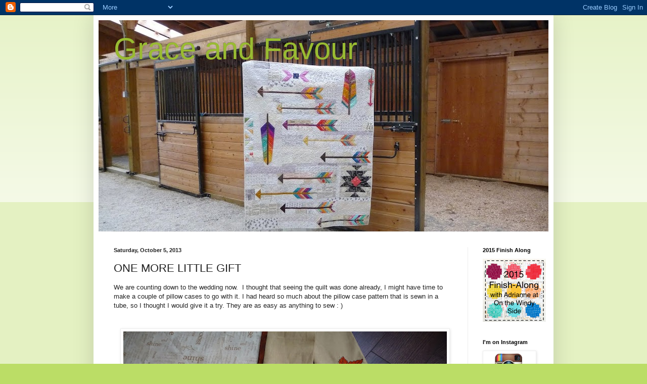

--- FILE ---
content_type: text/html; charset=UTF-8
request_url: https://carla-graceandfavour.blogspot.com/2013/10/one-more-little-gift.html?showComment=1381010714233
body_size: 22261
content:
<!DOCTYPE html>
<html class='v2' dir='ltr' lang='en'>
<head>
<link href='https://www.blogger.com/static/v1/widgets/335934321-css_bundle_v2.css' rel='stylesheet' type='text/css'/>
<meta content='width=1100' name='viewport'/>
<meta content='text/html; charset=UTF-8' http-equiv='Content-Type'/>
<meta content='blogger' name='generator'/>
<link href='https://carla-graceandfavour.blogspot.com/favicon.ico' rel='icon' type='image/x-icon'/>
<link href='http://carla-graceandfavour.blogspot.com/2013/10/one-more-little-gift.html' rel='canonical'/>
<link rel="alternate" type="application/atom+xml" title="Grace and Favour - Atom" href="https://carla-graceandfavour.blogspot.com/feeds/posts/default" />
<link rel="alternate" type="application/rss+xml" title="Grace and Favour - RSS" href="https://carla-graceandfavour.blogspot.com/feeds/posts/default?alt=rss" />
<link rel="service.post" type="application/atom+xml" title="Grace and Favour - Atom" href="https://www.blogger.com/feeds/7731490867433873756/posts/default" />

<link rel="alternate" type="application/atom+xml" title="Grace and Favour - Atom" href="https://carla-graceandfavour.blogspot.com/feeds/2172548747057372098/comments/default" />
<!--Can't find substitution for tag [blog.ieCssRetrofitLinks]-->
<link href='https://blogger.googleusercontent.com/img/b/R29vZ2xl/AVvXsEg6qv-2gIalg5o3d0m12D89FXy-jXHqpHWQlXzlOQfyCsAJS138MexLkpFePHQHEur9mf-M43sr6wRWvgC6e67kaGqQICLHXpiwfw0tHWxiIEPWvTVO4ZkjDyyM6vbcLYv5wmXW6WszHc0/s640/P1080142.JPG' rel='image_src'/>
<meta content='http://carla-graceandfavour.blogspot.com/2013/10/one-more-little-gift.html' property='og:url'/>
<meta content='ONE MORE LITTLE GIFT' property='og:title'/>
<meta content='We are counting down to the wedding now.  I thought that seeing the quilt was done already, I might have time to make a couple of pillow cas...' property='og:description'/>
<meta content='https://blogger.googleusercontent.com/img/b/R29vZ2xl/AVvXsEg6qv-2gIalg5o3d0m12D89FXy-jXHqpHWQlXzlOQfyCsAJS138MexLkpFePHQHEur9mf-M43sr6wRWvgC6e67kaGqQICLHXpiwfw0tHWxiIEPWvTVO4ZkjDyyM6vbcLYv5wmXW6WszHc0/w1200-h630-p-k-no-nu/P1080142.JPG' property='og:image'/>
<title>Grace and Favour: ONE MORE LITTLE GIFT</title>
<style id='page-skin-1' type='text/css'><!--
/*
-----------------------------------------------
Blogger Template Style
Name:     Simple
Designer: Blogger
URL:      www.blogger.com
----------------------------------------------- */
/* Content
----------------------------------------------- */
body {
font: normal normal 12px Arial, Tahoma, Helvetica, FreeSans, sans-serif;
color: #222222;
background: #bbdd66 none repeat scroll top left;
padding: 0 40px 40px 40px;
}
html body .region-inner {
min-width: 0;
max-width: 100%;
width: auto;
}
h2 {
font-size: 22px;
}
a:link {
text-decoration:none;
color: #88bb21;
}
a:visited {
text-decoration:none;
color: #888888;
}
a:hover {
text-decoration:underline;
color: #a9ff32;
}
.body-fauxcolumn-outer .fauxcolumn-inner {
background: transparent url(https://resources.blogblog.com/blogblog/data/1kt/simple/body_gradient_tile_light.png) repeat scroll top left;
_background-image: none;
}
.body-fauxcolumn-outer .cap-top {
position: absolute;
z-index: 1;
height: 400px;
width: 100%;
}
.body-fauxcolumn-outer .cap-top .cap-left {
width: 100%;
background: transparent url(https://resources.blogblog.com/blogblog/data/1kt/simple/gradients_light.png) repeat-x scroll top left;
_background-image: none;
}
.content-outer {
-moz-box-shadow: 0 0 40px rgba(0, 0, 0, .15);
-webkit-box-shadow: 0 0 5px rgba(0, 0, 0, .15);
-goog-ms-box-shadow: 0 0 10px #333333;
box-shadow: 0 0 40px rgba(0, 0, 0, .15);
margin-bottom: 1px;
}
.content-inner {
padding: 10px 10px;
}
.content-inner {
background-color: #ffffff;
}
/* Header
----------------------------------------------- */
.header-outer {
background: transparent none repeat-x scroll 0 -400px;
_background-image: none;
}
.Header h1 {
font: normal normal 60px Arial, Tahoma, Helvetica, FreeSans, sans-serif;
color: #99bb32;
text-shadow: -1px -1px 1px rgba(0, 0, 0, .2);
}
.Header h1 a {
color: #99bb32;
}
.Header .description {
font-size: 140%;
color: #777777;
}
.header-inner .Header .titlewrapper {
padding: 22px 30px;
}
.header-inner .Header .descriptionwrapper {
padding: 0 30px;
}
/* Tabs
----------------------------------------------- */
.tabs-inner .section:first-child {
border-top: 1px solid #eeeeee;
}
.tabs-inner .section:first-child ul {
margin-top: -1px;
border-top: 1px solid #eeeeee;
border-left: 0 solid #eeeeee;
border-right: 0 solid #eeeeee;
}
.tabs-inner .widget ul {
background: #f5f5f5 url(https://resources.blogblog.com/blogblog/data/1kt/simple/gradients_light.png) repeat-x scroll 0 -800px;
_background-image: none;
border-bottom: 1px solid #eeeeee;
margin-top: 0;
margin-left: -30px;
margin-right: -30px;
}
.tabs-inner .widget li a {
display: inline-block;
padding: .6em 1em;
font: normal normal 14px Arial, Tahoma, Helvetica, FreeSans, sans-serif;
color: #999999;
border-left: 1px solid #ffffff;
border-right: 1px solid #eeeeee;
}
.tabs-inner .widget li:first-child a {
border-left: none;
}
.tabs-inner .widget li.selected a, .tabs-inner .widget li a:hover {
color: #000000;
background-color: #eeeeee;
text-decoration: none;
}
/* Columns
----------------------------------------------- */
.main-outer {
border-top: 0 solid #eeeeee;
}
.fauxcolumn-left-outer .fauxcolumn-inner {
border-right: 1px solid #eeeeee;
}
.fauxcolumn-right-outer .fauxcolumn-inner {
border-left: 1px solid #eeeeee;
}
/* Headings
----------------------------------------------- */
div.widget > h2,
div.widget h2.title {
margin: 0 0 1em 0;
font: normal bold 11px Arial, Tahoma, Helvetica, FreeSans, sans-serif;
color: #000000;
}
/* Widgets
----------------------------------------------- */
.widget .zippy {
color: #999999;
text-shadow: 2px 2px 1px rgba(0, 0, 0, .1);
}
.widget .popular-posts ul {
list-style: none;
}
/* Posts
----------------------------------------------- */
h2.date-header {
font: normal bold 11px Arial, Tahoma, Helvetica, FreeSans, sans-serif;
}
.date-header span {
background-color: transparent;
color: #222222;
padding: inherit;
letter-spacing: inherit;
margin: inherit;
}
.main-inner {
padding-top: 30px;
padding-bottom: 30px;
}
.main-inner .column-center-inner {
padding: 0 15px;
}
.main-inner .column-center-inner .section {
margin: 0 15px;
}
.post {
margin: 0 0 25px 0;
}
h3.post-title, .comments h4 {
font: normal normal 22px Arial, Tahoma, Helvetica, FreeSans, sans-serif;
margin: .75em 0 0;
}
.post-body {
font-size: 110%;
line-height: 1.4;
position: relative;
}
.post-body img, .post-body .tr-caption-container, .Profile img, .Image img,
.BlogList .item-thumbnail img {
padding: 2px;
background: #ffffff;
border: 1px solid #eeeeee;
-moz-box-shadow: 1px 1px 5px rgba(0, 0, 0, .1);
-webkit-box-shadow: 1px 1px 5px rgba(0, 0, 0, .1);
box-shadow: 1px 1px 5px rgba(0, 0, 0, .1);
}
.post-body img, .post-body .tr-caption-container {
padding: 5px;
}
.post-body .tr-caption-container {
color: #222222;
}
.post-body .tr-caption-container img {
padding: 0;
background: transparent;
border: none;
-moz-box-shadow: 0 0 0 rgba(0, 0, 0, .1);
-webkit-box-shadow: 0 0 0 rgba(0, 0, 0, .1);
box-shadow: 0 0 0 rgba(0, 0, 0, .1);
}
.post-header {
margin: 0 0 1.5em;
line-height: 1.6;
font-size: 90%;
}
.post-footer {
margin: 20px -2px 0;
padding: 5px 10px;
color: #666666;
background-color: #f9f9f9;
border-bottom: 1px solid #eeeeee;
line-height: 1.6;
font-size: 90%;
}
#comments .comment-author {
padding-top: 1.5em;
border-top: 1px solid #eeeeee;
background-position: 0 1.5em;
}
#comments .comment-author:first-child {
padding-top: 0;
border-top: none;
}
.avatar-image-container {
margin: .2em 0 0;
}
#comments .avatar-image-container img {
border: 1px solid #eeeeee;
}
/* Comments
----------------------------------------------- */
.comments .comments-content .icon.blog-author {
background-repeat: no-repeat;
background-image: url([data-uri]);
}
.comments .comments-content .loadmore a {
border-top: 1px solid #999999;
border-bottom: 1px solid #999999;
}
.comments .comment-thread.inline-thread {
background-color: #f9f9f9;
}
.comments .continue {
border-top: 2px solid #999999;
}
/* Accents
---------------------------------------------- */
.section-columns td.columns-cell {
border-left: 1px solid #eeeeee;
}
.blog-pager {
background: transparent none no-repeat scroll top center;
}
.blog-pager-older-link, .home-link,
.blog-pager-newer-link {
background-color: #ffffff;
padding: 5px;
}
.footer-outer {
border-top: 0 dashed #bbbbbb;
}
/* Mobile
----------------------------------------------- */
body.mobile  {
background-size: auto;
}
.mobile .body-fauxcolumn-outer {
background: transparent none repeat scroll top left;
}
.mobile .body-fauxcolumn-outer .cap-top {
background-size: 100% auto;
}
.mobile .content-outer {
-webkit-box-shadow: 0 0 3px rgba(0, 0, 0, .15);
box-shadow: 0 0 3px rgba(0, 0, 0, .15);
}
.mobile .tabs-inner .widget ul {
margin-left: 0;
margin-right: 0;
}
.mobile .post {
margin: 0;
}
.mobile .main-inner .column-center-inner .section {
margin: 0;
}
.mobile .date-header span {
padding: 0.1em 10px;
margin: 0 -10px;
}
.mobile h3.post-title {
margin: 0;
}
.mobile .blog-pager {
background: transparent none no-repeat scroll top center;
}
.mobile .footer-outer {
border-top: none;
}
.mobile .main-inner, .mobile .footer-inner {
background-color: #ffffff;
}
.mobile-index-contents {
color: #222222;
}
.mobile-link-button {
background-color: #88bb21;
}
.mobile-link-button a:link, .mobile-link-button a:visited {
color: #ffffff;
}
.mobile .tabs-inner .section:first-child {
border-top: none;
}
.mobile .tabs-inner .PageList .widget-content {
background-color: #eeeeee;
color: #000000;
border-top: 1px solid #eeeeee;
border-bottom: 1px solid #eeeeee;
}
.mobile .tabs-inner .PageList .widget-content .pagelist-arrow {
border-left: 1px solid #eeeeee;
}

--></style>
<style id='template-skin-1' type='text/css'><!--
body {
min-width: 910px;
}
.content-outer, .content-fauxcolumn-outer, .region-inner {
min-width: 910px;
max-width: 910px;
_width: 910px;
}
.main-inner .columns {
padding-left: 0px;
padding-right: 160px;
}
.main-inner .fauxcolumn-center-outer {
left: 0px;
right: 160px;
/* IE6 does not respect left and right together */
_width: expression(this.parentNode.offsetWidth -
parseInt("0px") -
parseInt("160px") + 'px');
}
.main-inner .fauxcolumn-left-outer {
width: 0px;
}
.main-inner .fauxcolumn-right-outer {
width: 160px;
}
.main-inner .column-left-outer {
width: 0px;
right: 100%;
margin-left: -0px;
}
.main-inner .column-right-outer {
width: 160px;
margin-right: -160px;
}
#layout {
min-width: 0;
}
#layout .content-outer {
min-width: 0;
width: 800px;
}
#layout .region-inner {
min-width: 0;
width: auto;
}
body#layout div.add_widget {
padding: 8px;
}
body#layout div.add_widget a {
margin-left: 32px;
}
--></style>
<link href='https://www.blogger.com/dyn-css/authorization.css?targetBlogID=7731490867433873756&amp;zx=7b8c639c-9b1b-46ad-ab7f-b648da78b170' media='none' onload='if(media!=&#39;all&#39;)media=&#39;all&#39;' rel='stylesheet'/><noscript><link href='https://www.blogger.com/dyn-css/authorization.css?targetBlogID=7731490867433873756&amp;zx=7b8c639c-9b1b-46ad-ab7f-b648da78b170' rel='stylesheet'/></noscript>
<meta name='google-adsense-platform-account' content='ca-host-pub-1556223355139109'/>
<meta name='google-adsense-platform-domain' content='blogspot.com'/>

</head>
<body class='loading variant-pale'>
<div class='navbar section' id='navbar' name='Navbar'><div class='widget Navbar' data-version='1' id='Navbar1'><script type="text/javascript">
    function setAttributeOnload(object, attribute, val) {
      if(window.addEventListener) {
        window.addEventListener('load',
          function(){ object[attribute] = val; }, false);
      } else {
        window.attachEvent('onload', function(){ object[attribute] = val; });
      }
    }
  </script>
<div id="navbar-iframe-container"></div>
<script type="text/javascript" src="https://apis.google.com/js/platform.js"></script>
<script type="text/javascript">
      gapi.load("gapi.iframes:gapi.iframes.style.bubble", function() {
        if (gapi.iframes && gapi.iframes.getContext) {
          gapi.iframes.getContext().openChild({
              url: 'https://www.blogger.com/navbar/7731490867433873756?po\x3d2172548747057372098\x26origin\x3dhttps://carla-graceandfavour.blogspot.com',
              where: document.getElementById("navbar-iframe-container"),
              id: "navbar-iframe"
          });
        }
      });
    </script><script type="text/javascript">
(function() {
var script = document.createElement('script');
script.type = 'text/javascript';
script.src = '//pagead2.googlesyndication.com/pagead/js/google_top_exp.js';
var head = document.getElementsByTagName('head')[0];
if (head) {
head.appendChild(script);
}})();
</script>
</div></div>
<div class='body-fauxcolumns'>
<div class='fauxcolumn-outer body-fauxcolumn-outer'>
<div class='cap-top'>
<div class='cap-left'></div>
<div class='cap-right'></div>
</div>
<div class='fauxborder-left'>
<div class='fauxborder-right'></div>
<div class='fauxcolumn-inner'>
</div>
</div>
<div class='cap-bottom'>
<div class='cap-left'></div>
<div class='cap-right'></div>
</div>
</div>
</div>
<div class='content'>
<div class='content-fauxcolumns'>
<div class='fauxcolumn-outer content-fauxcolumn-outer'>
<div class='cap-top'>
<div class='cap-left'></div>
<div class='cap-right'></div>
</div>
<div class='fauxborder-left'>
<div class='fauxborder-right'></div>
<div class='fauxcolumn-inner'>
</div>
</div>
<div class='cap-bottom'>
<div class='cap-left'></div>
<div class='cap-right'></div>
</div>
</div>
</div>
<div class='content-outer'>
<div class='content-cap-top cap-top'>
<div class='cap-left'></div>
<div class='cap-right'></div>
</div>
<div class='fauxborder-left content-fauxborder-left'>
<div class='fauxborder-right content-fauxborder-right'></div>
<div class='content-inner'>
<header>
<div class='header-outer'>
<div class='header-cap-top cap-top'>
<div class='cap-left'></div>
<div class='cap-right'></div>
</div>
<div class='fauxborder-left header-fauxborder-left'>
<div class='fauxborder-right header-fauxborder-right'></div>
<div class='region-inner header-inner'>
<div class='header section' id='header' name='Header'><div class='widget Header' data-version='1' id='Header1'>
<div id='header-inner' style='background-image: url("https://blogger.googleusercontent.com/img/b/R29vZ2xl/AVvXsEgCgnJxU3yOt6u6eVw2vhSLb_AgRjPO7w7sn353usJ8dOzHC6kiTq86z7PnPHdg1mIMnzKXueM4yjNq6iH94WNBvMeZ7qLpF9I2IQh7yOIiPzztcBS-Sb2kcTNO09LSoT5McAxbaUiSlFo/s890/P1090936.JPG"); background-position: left; min-height: 418px; _height: 418px; background-repeat: no-repeat; '>
<div class='titlewrapper' style='background: transparent'>
<h1 class='title' style='background: transparent; border-width: 0px'>
<a href='https://carla-graceandfavour.blogspot.com/'>
Grace and Favour
</a>
</h1>
</div>
<div class='descriptionwrapper'>
<p class='description'><span>
</span></p>
</div>
</div>
</div></div>
</div>
</div>
<div class='header-cap-bottom cap-bottom'>
<div class='cap-left'></div>
<div class='cap-right'></div>
</div>
</div>
</header>
<div class='tabs-outer'>
<div class='tabs-cap-top cap-top'>
<div class='cap-left'></div>
<div class='cap-right'></div>
</div>
<div class='fauxborder-left tabs-fauxborder-left'>
<div class='fauxborder-right tabs-fauxborder-right'></div>
<div class='region-inner tabs-inner'>
<div class='tabs no-items section' id='crosscol' name='Cross-Column'></div>
<div class='tabs no-items section' id='crosscol-overflow' name='Cross-Column 2'></div>
</div>
</div>
<div class='tabs-cap-bottom cap-bottom'>
<div class='cap-left'></div>
<div class='cap-right'></div>
</div>
</div>
<div class='main-outer'>
<div class='main-cap-top cap-top'>
<div class='cap-left'></div>
<div class='cap-right'></div>
</div>
<div class='fauxborder-left main-fauxborder-left'>
<div class='fauxborder-right main-fauxborder-right'></div>
<div class='region-inner main-inner'>
<div class='columns fauxcolumns'>
<div class='fauxcolumn-outer fauxcolumn-center-outer'>
<div class='cap-top'>
<div class='cap-left'></div>
<div class='cap-right'></div>
</div>
<div class='fauxborder-left'>
<div class='fauxborder-right'></div>
<div class='fauxcolumn-inner'>
</div>
</div>
<div class='cap-bottom'>
<div class='cap-left'></div>
<div class='cap-right'></div>
</div>
</div>
<div class='fauxcolumn-outer fauxcolumn-left-outer'>
<div class='cap-top'>
<div class='cap-left'></div>
<div class='cap-right'></div>
</div>
<div class='fauxborder-left'>
<div class='fauxborder-right'></div>
<div class='fauxcolumn-inner'>
</div>
</div>
<div class='cap-bottom'>
<div class='cap-left'></div>
<div class='cap-right'></div>
</div>
</div>
<div class='fauxcolumn-outer fauxcolumn-right-outer'>
<div class='cap-top'>
<div class='cap-left'></div>
<div class='cap-right'></div>
</div>
<div class='fauxborder-left'>
<div class='fauxborder-right'></div>
<div class='fauxcolumn-inner'>
</div>
</div>
<div class='cap-bottom'>
<div class='cap-left'></div>
<div class='cap-right'></div>
</div>
</div>
<!-- corrects IE6 width calculation -->
<div class='columns-inner'>
<div class='column-center-outer'>
<div class='column-center-inner'>
<div class='main section' id='main' name='Main'><div class='widget Blog' data-version='1' id='Blog1'>
<div class='blog-posts hfeed'>

          <div class="date-outer">
        
<h2 class='date-header'><span>Saturday, October 5, 2013</span></h2>

          <div class="date-posts">
        
<div class='post-outer'>
<div class='post hentry uncustomized-post-template' itemprop='blogPost' itemscope='itemscope' itemtype='http://schema.org/BlogPosting'>
<meta content='https://blogger.googleusercontent.com/img/b/R29vZ2xl/AVvXsEg6qv-2gIalg5o3d0m12D89FXy-jXHqpHWQlXzlOQfyCsAJS138MexLkpFePHQHEur9mf-M43sr6wRWvgC6e67kaGqQICLHXpiwfw0tHWxiIEPWvTVO4ZkjDyyM6vbcLYv5wmXW6WszHc0/s640/P1080142.JPG' itemprop='image_url'/>
<meta content='7731490867433873756' itemprop='blogId'/>
<meta content='2172548747057372098' itemprop='postId'/>
<a name='2172548747057372098'></a>
<h3 class='post-title entry-title' itemprop='name'>
ONE MORE LITTLE GIFT
</h3>
<div class='post-header'>
<div class='post-header-line-1'></div>
</div>
<div class='post-body entry-content' id='post-body-2172548747057372098' itemprop='description articleBody'>
We are counting down to the wedding now. &nbsp;I thought that seeing the quilt was done already, I might have time to make a couple of pillow cases to go with it. I had heard so much about the pillow case pattern that is sewn in a tube, so I thought I would give it a try. They are as easy as anything to sew : )<br />
<br />
<div class="separator" style="clear: both; text-align: center;">
</div>
<br />
<div class="separator" style="clear: both; text-align: center;">
<a href="https://blogger.googleusercontent.com/img/b/R29vZ2xl/AVvXsEg6qv-2gIalg5o3d0m12D89FXy-jXHqpHWQlXzlOQfyCsAJS138MexLkpFePHQHEur9mf-M43sr6wRWvgC6e67kaGqQICLHXpiwfw0tHWxiIEPWvTVO4ZkjDyyM6vbcLYv5wmXW6WszHc0/s1600/P1080142.JPG" imageanchor="1" style="margin-left: 1em; margin-right: 1em;"><img border="0" height="426" src="https://blogger.googleusercontent.com/img/b/R29vZ2xl/AVvXsEg6qv-2gIalg5o3d0m12D89FXy-jXHqpHWQlXzlOQfyCsAJS138MexLkpFePHQHEur9mf-M43sr6wRWvgC6e67kaGqQICLHXpiwfw0tHWxiIEPWvTVO4ZkjDyyM6vbcLYv5wmXW6WszHc0/s640/P1080142.JPG" width="640" /></a></div>
<br />
My daughter works in a commercial embroidery shop so I asked her if she'd be able to embroider some maple leaves on a cuff for me. This is what she came up with.<br />
<br />
<div class="separator" style="clear: both; text-align: center;">
<a href="https://blogger.googleusercontent.com/img/b/R29vZ2xl/AVvXsEiPpd2lDM4iCfBNg7a6vG0G8g6MHl3Bk9RPzqWGY-OLkSheEJGenPB2u0fjIifvWdlP6N0b1A25uZ52-E3fVPp4eSIiUNyijtJgq5FHZao83EM4GG7MBT2pJf4O7sHEryHk9nsEqUTz6iQ/s1600/P1080145.JPG" imageanchor="1" style="margin-left: 1em; margin-right: 1em;"><img border="0" height="426" src="https://blogger.googleusercontent.com/img/b/R29vZ2xl/AVvXsEiPpd2lDM4iCfBNg7a6vG0G8g6MHl3Bk9RPzqWGY-OLkSheEJGenPB2u0fjIifvWdlP6N0b1A25uZ52-E3fVPp4eSIiUNyijtJgq5FHZao83EM4GG7MBT2pJf4O7sHEryHk9nsEqUTz6iQ/s640/P1080145.JPG" width="640" /></a></div>
<br />
I don't know what young people these days think of matching pillow cases, but hopefully they will like them. I think they look good with the quilt.<br />
<br />
<table align="center" cellpadding="0" cellspacing="0" class="tr-caption-container" style="margin-left: auto; margin-right: auto; text-align: center;"><tbody>
<tr><td style="text-align: center;"><a href="https://blogger.googleusercontent.com/img/b/R29vZ2xl/AVvXsEheZmi6mAqY_VlXvAsP-UPzNgf2DnwUp9eQKsAxO-pwVF4srqlWLCnLjM-C9J7npCDp0ZyKCLUyLU-9gKDyK-Lop7sxV4BSQXHtSwpOlBiHg-5E2h7ilgeZYH5CYb_hu8nLOq7bR88jBOs/s1600/P1080139.JPG" imageanchor="1" style="margin-left: auto; margin-right: auto;"><img border="0" height="426" src="https://blogger.googleusercontent.com/img/b/R29vZ2xl/AVvXsEheZmi6mAqY_VlXvAsP-UPzNgf2DnwUp9eQKsAxO-pwVF4srqlWLCnLjM-C9J7npCDp0ZyKCLUyLU-9gKDyK-Lop7sxV4BSQXHtSwpOlBiHg-5E2h7ilgeZYH5CYb_hu8nLOq7bR88jBOs/s640/P1080139.JPG" width="640" /></a></td></tr>
<tr><td class="tr-caption" style="text-align: center;">not sure why the cuff looks so dark here.........</td></tr>
</tbody></table>
<br />
Have yourself a lovely week-end.<br />
<br />
<div style='clear: both;'></div>
</div>
<div class='post-footer'>
<div class='post-footer-line post-footer-line-1'>
<span class='post-author vcard'>
Posted by
<span class='fn' itemprop='author' itemscope='itemscope' itemtype='http://schema.org/Person'>
<meta content='https://www.blogger.com/profile/16927477648248371423' itemprop='url'/>
<a class='g-profile' href='https://www.blogger.com/profile/16927477648248371423' rel='author' title='author profile'>
<span itemprop='name'>Carla</span>
</a>
</span>
</span>
<span class='post-timestamp'>
at
<meta content='http://carla-graceandfavour.blogspot.com/2013/10/one-more-little-gift.html' itemprop='url'/>
<a class='timestamp-link' href='https://carla-graceandfavour.blogspot.com/2013/10/one-more-little-gift.html' rel='bookmark' title='permanent link'><abbr class='published' itemprop='datePublished' title='2013-10-05T05:35:00-07:00'>5:35&#8239;AM</abbr></a>
</span>
<span class='post-comment-link'>
</span>
<span class='post-icons'>
<span class='item-action'>
<a href='https://www.blogger.com/email-post/7731490867433873756/2172548747057372098' title='Email Post'>
<img alt='' class='icon-action' height='13' src='https://resources.blogblog.com/img/icon18_email.gif' width='18'/>
</a>
</span>
<span class='item-control blog-admin pid-1845564530'>
<a href='https://www.blogger.com/post-edit.g?blogID=7731490867433873756&postID=2172548747057372098&from=pencil' title='Edit Post'>
<img alt='' class='icon-action' height='18' src='https://resources.blogblog.com/img/icon18_edit_allbkg.gif' width='18'/>
</a>
</span>
</span>
<div class='post-share-buttons goog-inline-block'>
<a class='goog-inline-block share-button sb-email' href='https://www.blogger.com/share-post.g?blogID=7731490867433873756&postID=2172548747057372098&target=email' target='_blank' title='Email This'><span class='share-button-link-text'>Email This</span></a><a class='goog-inline-block share-button sb-blog' href='https://www.blogger.com/share-post.g?blogID=7731490867433873756&postID=2172548747057372098&target=blog' onclick='window.open(this.href, "_blank", "height=270,width=475"); return false;' target='_blank' title='BlogThis!'><span class='share-button-link-text'>BlogThis!</span></a><a class='goog-inline-block share-button sb-twitter' href='https://www.blogger.com/share-post.g?blogID=7731490867433873756&postID=2172548747057372098&target=twitter' target='_blank' title='Share to X'><span class='share-button-link-text'>Share to X</span></a><a class='goog-inline-block share-button sb-facebook' href='https://www.blogger.com/share-post.g?blogID=7731490867433873756&postID=2172548747057372098&target=facebook' onclick='window.open(this.href, "_blank", "height=430,width=640"); return false;' target='_blank' title='Share to Facebook'><span class='share-button-link-text'>Share to Facebook</span></a><a class='goog-inline-block share-button sb-pinterest' href='https://www.blogger.com/share-post.g?blogID=7731490867433873756&postID=2172548747057372098&target=pinterest' target='_blank' title='Share to Pinterest'><span class='share-button-link-text'>Share to Pinterest</span></a>
</div>
</div>
<div class='post-footer-line post-footer-line-2'>
<span class='post-labels'>
Labels:
<a href='https://carla-graceandfavour.blogspot.com/search/label/pillowcases' rel='tag'>pillowcases</a>,
<a href='https://carla-graceandfavour.blogspot.com/search/label/wedding' rel='tag'>wedding</a>
</span>
</div>
<div class='post-footer-line post-footer-line-3'>
<span class='post-location'>
</span>
</div>
</div>
</div>
<div class='comments' id='comments'>
<a name='comments'></a>
<h4>28 comments:</h4>
<div id='Blog1_comments-block-wrapper'>
<dl class='avatar-comment-indent' id='comments-block'>
<dt class='comment-author ' id='c2357382337729417550'>
<a name='c2357382337729417550'></a>
<div class="avatar-image-container vcard"><span dir="ltr"><a href="https://www.blogger.com/profile/07749314475716010490" target="" rel="nofollow" onclick="" class="avatar-hovercard" id="av-2357382337729417550-07749314475716010490"><img src="https://resources.blogblog.com/img/blank.gif" width="35" height="35" class="delayLoad" style="display: none;" longdesc="//blogger.googleusercontent.com/img/b/R29vZ2xl/AVvXsEg7OC2pLllicHgkL3bSoaWRsHKjy9djwLDni9U2YrWl4gmgf1i9yy1aphrxdU3hUCQjlaA0S1QrgCyJBvt5u16gcJio8THZEb8HXg8DqOMNL8klcG8Ehd0QK90W1scrgw/s45-c/IMG_0943+%283%29.jpg" alt="" title="Needled Mom">

<noscript><img src="//blogger.googleusercontent.com/img/b/R29vZ2xl/AVvXsEg7OC2pLllicHgkL3bSoaWRsHKjy9djwLDni9U2YrWl4gmgf1i9yy1aphrxdU3hUCQjlaA0S1QrgCyJBvt5u16gcJio8THZEb8HXg8DqOMNL8klcG8Ehd0QK90W1scrgw/s45-c/IMG_0943+%283%29.jpg" width="35" height="35" class="photo" alt=""></noscript></a></span></div>
<a href='https://www.blogger.com/profile/07749314475716010490' rel='nofollow'>Needled Mom</a>
said...
</dt>
<dd class='comment-body' id='Blog1_cmt-2357382337729417550'>
<p>
Those are lovely and look so nice with the quilt.
</p>
</dd>
<dd class='comment-footer'>
<span class='comment-timestamp'>
<a href='https://carla-graceandfavour.blogspot.com/2013/10/one-more-little-gift.html?showComment=1380979112434#c2357382337729417550' title='comment permalink'>
October 5, 2013 at 6:18&#8239;AM
</a>
<span class='item-control blog-admin pid-344082580'>
<a class='comment-delete' href='https://www.blogger.com/comment/delete/7731490867433873756/2357382337729417550' title='Delete Comment'>
<img src='https://resources.blogblog.com/img/icon_delete13.gif'/>
</a>
</span>
</span>
</dd>
<dt class='comment-author ' id='c8349032592303989920'>
<a name='c8349032592303989920'></a>
<div class="avatar-image-container vcard"><span dir="ltr"><a href="https://www.blogger.com/profile/00902546150683095705" target="" rel="nofollow" onclick="" class="avatar-hovercard" id="av-8349032592303989920-00902546150683095705"><img src="https://resources.blogblog.com/img/blank.gif" width="35" height="35" class="delayLoad" style="display: none;" longdesc="//blogger.googleusercontent.com/img/b/R29vZ2xl/AVvXsEj56hQi56k8-3DCcFkR5K9ab0IYWG4wCCwDQ91XurMH0xhdiqXRB5EJHbGsFPZb0h5ynrWEa5r6IvCP7PVKpi_ALw522FAlxt7UlgpnhIVW2wmdSfFWDsPhhi7IR7KMCyw/s45-c/14FBC2BA-0A77-4C46-9155-B705D3FFBA7D_1_201_a.heic" alt="" title="Susan">

<noscript><img src="//blogger.googleusercontent.com/img/b/R29vZ2xl/AVvXsEj56hQi56k8-3DCcFkR5K9ab0IYWG4wCCwDQ91XurMH0xhdiqXRB5EJHbGsFPZb0h5ynrWEa5r6IvCP7PVKpi_ALw522FAlxt7UlgpnhIVW2wmdSfFWDsPhhi7IR7KMCyw/s45-c/14FBC2BA-0A77-4C46-9155-B705D3FFBA7D_1_201_a.heic" width="35" height="35" class="photo" alt=""></noscript></a></span></div>
<a href='https://www.blogger.com/profile/00902546150683095705' rel='nofollow'>Susan</a>
said...
</dt>
<dd class='comment-body' id='Blog1_cmt-8349032592303989920'>
<p>
These are the perfect addition to the quilty gift!
</p>
</dd>
<dd class='comment-footer'>
<span class='comment-timestamp'>
<a href='https://carla-graceandfavour.blogspot.com/2013/10/one-more-little-gift.html?showComment=1380979602859#c8349032592303989920' title='comment permalink'>
October 5, 2013 at 6:26&#8239;AM
</a>
<span class='item-control blog-admin pid-1367317166'>
<a class='comment-delete' href='https://www.blogger.com/comment/delete/7731490867433873756/8349032592303989920' title='Delete Comment'>
<img src='https://resources.blogblog.com/img/icon_delete13.gif'/>
</a>
</span>
</span>
</dd>
<dt class='comment-author ' id='c1030539299038537604'>
<a name='c1030539299038537604'></a>
<div class="avatar-image-container vcard"><span dir="ltr"><a href="https://www.blogger.com/profile/07033484481693226138" target="" rel="nofollow" onclick="" class="avatar-hovercard" id="av-1030539299038537604-07033484481693226138"><img src="https://resources.blogblog.com/img/blank.gif" width="35" height="35" class="delayLoad" style="display: none;" longdesc="//blogger.googleusercontent.com/img/b/R29vZ2xl/AVvXsEgcjL8-3PQ1nAlVe9DFZ2061NmuYX__C7tpFKk4S0gO01WhzLLVVeg3T3tNA0CeoQW5JXEPKhrRaIlgMRFyX1RoeGGxWbyxMS954DV2lntNEQYyGMT9VUkPf5tYZ4vogw/s45-c/*" alt="" title="Celtic Thistle">

<noscript><img src="//blogger.googleusercontent.com/img/b/R29vZ2xl/AVvXsEgcjL8-3PQ1nAlVe9DFZ2061NmuYX__C7tpFKk4S0gO01WhzLLVVeg3T3tNA0CeoQW5JXEPKhrRaIlgMRFyX1RoeGGxWbyxMS954DV2lntNEQYyGMT9VUkPf5tYZ4vogw/s45-c/*" width="35" height="35" class="photo" alt=""></noscript></a></span></div>
<a href='https://www.blogger.com/profile/07033484481693226138' rel='nofollow'>Celtic Thistle</a>
said...
</dt>
<dd class='comment-body' id='Blog1_cmt-1030539299038537604'>
<p>
I am sure they will love them Carla, they are gorgeous!
</p>
</dd>
<dd class='comment-footer'>
<span class='comment-timestamp'>
<a href='https://carla-graceandfavour.blogspot.com/2013/10/one-more-little-gift.html?showComment=1380981173467#c1030539299038537604' title='comment permalink'>
October 5, 2013 at 6:52&#8239;AM
</a>
<span class='item-control blog-admin pid-2139780433'>
<a class='comment-delete' href='https://www.blogger.com/comment/delete/7731490867433873756/1030539299038537604' title='Delete Comment'>
<img src='https://resources.blogblog.com/img/icon_delete13.gif'/>
</a>
</span>
</span>
</dd>
<dt class='comment-author ' id='c5489327742059608081'>
<a name='c5489327742059608081'></a>
<div class="avatar-image-container vcard"><span dir="ltr"><a href="https://www.blogger.com/profile/03825288128270468821" target="" rel="nofollow" onclick="" class="avatar-hovercard" id="av-5489327742059608081-03825288128270468821"><img src="https://resources.blogblog.com/img/blank.gif" width="35" height="35" class="delayLoad" style="display: none;" longdesc="//blogger.googleusercontent.com/img/b/R29vZ2xl/AVvXsEj6cI85VhX59jnk2RxguznID1eg1wELs2bymdnTk5U64dh7j3Q4sj8YZVmYRQdSacpUVdHF3KeOObTM2MM9N7F-QnKDMxI3uUiA9JiMynW4-Jk3iZeVruBzh7rulB_MdQ/s45-c/April.jpg" alt="" title="April">

<noscript><img src="//blogger.googleusercontent.com/img/b/R29vZ2xl/AVvXsEj6cI85VhX59jnk2RxguznID1eg1wELs2bymdnTk5U64dh7j3Q4sj8YZVmYRQdSacpUVdHF3KeOObTM2MM9N7F-QnKDMxI3uUiA9JiMynW4-Jk3iZeVruBzh7rulB_MdQ/s45-c/April.jpg" width="35" height="35" class="photo" alt=""></noscript></a></span></div>
<a href='https://www.blogger.com/profile/03825288128270468821' rel='nofollow'>April</a>
said...
</dt>
<dd class='comment-body' id='Blog1_cmt-5489327742059608081'>
<p>
So pretty and Fall!  You did a wonderful job on the pillow cases and I&#39;m sure they will be treasured.  I&#39;ve made a few of the Tube Pillowcases for the Million Pillow case challenge; it&#39;s fun and easy!  :)  Have a great weekend
</p>
</dd>
<dd class='comment-footer'>
<span class='comment-timestamp'>
<a href='https://carla-graceandfavour.blogspot.com/2013/10/one-more-little-gift.html?showComment=1380981565080#c5489327742059608081' title='comment permalink'>
October 5, 2013 at 6:59&#8239;AM
</a>
<span class='item-control blog-admin pid-1667978212'>
<a class='comment-delete' href='https://www.blogger.com/comment/delete/7731490867433873756/5489327742059608081' title='Delete Comment'>
<img src='https://resources.blogblog.com/img/icon_delete13.gif'/>
</a>
</span>
</span>
</dd>
<dt class='comment-author ' id='c2273542829400062999'>
<a name='c2273542829400062999'></a>
<div class="avatar-image-container vcard"><span dir="ltr"><a href="https://www.blogger.com/profile/08408141611525523677" target="" rel="nofollow" onclick="" class="avatar-hovercard" id="av-2273542829400062999-08408141611525523677"><img src="https://resources.blogblog.com/img/blank.gif" width="35" height="35" class="delayLoad" style="display: none;" longdesc="//blogger.googleusercontent.com/img/b/R29vZ2xl/AVvXsEiPyX0CNp6ZRbHHRwB9Nfuj-CTJGiNBtam2YQTh0YzOqdskDNwIKqN_9pCZu7DjplkgdCbPwJgwutdTwMdUTMTBs053QXXn9F7-dA2kjkCHHd8rKS_r1wKX9udKALyJJQ/s45-c/Kevin%27s+Headshots+March+2010+070.jpg" alt="" title="Kevin the Quilter">

<noscript><img src="//blogger.googleusercontent.com/img/b/R29vZ2xl/AVvXsEiPyX0CNp6ZRbHHRwB9Nfuj-CTJGiNBtam2YQTh0YzOqdskDNwIKqN_9pCZu7DjplkgdCbPwJgwutdTwMdUTMTBs053QXXn9F7-dA2kjkCHHd8rKS_r1wKX9udKALyJJQ/s45-c/Kevin%27s+Headshots+March+2010+070.jpg" width="35" height="35" class="photo" alt=""></noscript></a></span></div>
<a href='https://www.blogger.com/profile/08408141611525523677' rel='nofollow'>Kevin the Quilter</a>
said...
</dt>
<dd class='comment-body' id='Blog1_cmt-2273542829400062999'>
<p>
What a special wedding gift this will be!  The pillow cases are a wonderful addition to that gorgeous quilt!
</p>
</dd>
<dd class='comment-footer'>
<span class='comment-timestamp'>
<a href='https://carla-graceandfavour.blogspot.com/2013/10/one-more-little-gift.html?showComment=1380992758807#c2273542829400062999' title='comment permalink'>
October 5, 2013 at 10:05&#8239;AM
</a>
<span class='item-control blog-admin pid-649875449'>
<a class='comment-delete' href='https://www.blogger.com/comment/delete/7731490867433873756/2273542829400062999' title='Delete Comment'>
<img src='https://resources.blogblog.com/img/icon_delete13.gif'/>
</a>
</span>
</span>
</dd>
<dt class='comment-author ' id='c7143604720484597026'>
<a name='c7143604720484597026'></a>
<div class="avatar-image-container vcard"><span dir="ltr"><a href="https://www.blogger.com/profile/12962933031675452865" target="" rel="nofollow" onclick="" class="avatar-hovercard" id="av-7143604720484597026-12962933031675452865"><img src="https://resources.blogblog.com/img/blank.gif" width="35" height="35" class="delayLoad" style="display: none;" longdesc="//1.bp.blogspot.com/-vz3B74b49UQ/X3EVFSDA5qI/AAAAAAAAHu4/4YmehIRkwd8zwY1uJjtN_ufPbvxt_e-vgCK4BGAYYCw/s35/Mick%252Band%252BBillie.jpg" alt="" title="BillieBee (billiemick)">

<noscript><img src="//1.bp.blogspot.com/-vz3B74b49UQ/X3EVFSDA5qI/AAAAAAAAHu4/4YmehIRkwd8zwY1uJjtN_ufPbvxt_e-vgCK4BGAYYCw/s35/Mick%252Band%252BBillie.jpg" width="35" height="35" class="photo" alt=""></noscript></a></span></div>
<a href='https://www.blogger.com/profile/12962933031675452865' rel='nofollow'>BillieBee (billiemick)</a>
said...
</dt>
<dd class='comment-body' id='Blog1_cmt-7143604720484597026'>
<p>
Terrific pillow cases for a most excellent quilt.
</p>
</dd>
<dd class='comment-footer'>
<span class='comment-timestamp'>
<a href='https://carla-graceandfavour.blogspot.com/2013/10/one-more-little-gift.html?showComment=1380997624203#c7143604720484597026' title='comment permalink'>
October 5, 2013 at 11:27&#8239;AM
</a>
<span class='item-control blog-admin pid-17416116'>
<a class='comment-delete' href='https://www.blogger.com/comment/delete/7731490867433873756/7143604720484597026' title='Delete Comment'>
<img src='https://resources.blogblog.com/img/icon_delete13.gif'/>
</a>
</span>
</span>
</dd>
<dt class='comment-author ' id='c7186388123643662917'>
<a name='c7186388123643662917'></a>
<div class="avatar-image-container vcard"><span dir="ltr"><a href="https://www.blogger.com/profile/11965380130730880977" target="" rel="nofollow" onclick="" class="avatar-hovercard" id="av-7186388123643662917-11965380130730880977"><img src="https://resources.blogblog.com/img/blank.gif" width="35" height="35" class="delayLoad" style="display: none;" longdesc="//blogger.googleusercontent.com/img/b/R29vZ2xl/AVvXsEiQvQpYIDlRov5ufsxrQw-5AX_aKH6bxPEEQUgy4f81yTaFpnTq_5wJmV0UwxUfs3oeJbCgpajr1pcKet1VpRjJPh_NvJVaeu5ez2VGm5MWMS2gOP2F3qgV0o5kHuZMBLI/s45-c/*" alt="" title="Megan">

<noscript><img src="//blogger.googleusercontent.com/img/b/R29vZ2xl/AVvXsEiQvQpYIDlRov5ufsxrQw-5AX_aKH6bxPEEQUgy4f81yTaFpnTq_5wJmV0UwxUfs3oeJbCgpajr1pcKet1VpRjJPh_NvJVaeu5ez2VGm5MWMS2gOP2F3qgV0o5kHuZMBLI/s45-c/*" width="35" height="35" class="photo" alt=""></noscript></a></span></div>
<a href='https://www.blogger.com/profile/11965380130730880977' rel='nofollow'>Megan</a>
said...
</dt>
<dd class='comment-body' id='Blog1_cmt-7186388123643662917'>
<p>
Those embroidered leaves are really pretty. What a lovely gift.
</p>
</dd>
<dd class='comment-footer'>
<span class='comment-timestamp'>
<a href='https://carla-graceandfavour.blogspot.com/2013/10/one-more-little-gift.html?showComment=1381000151360#c7186388123643662917' title='comment permalink'>
October 5, 2013 at 12:09&#8239;PM
</a>
<span class='item-control blog-admin pid-573957105'>
<a class='comment-delete' href='https://www.blogger.com/comment/delete/7731490867433873756/7186388123643662917' title='Delete Comment'>
<img src='https://resources.blogblog.com/img/icon_delete13.gif'/>
</a>
</span>
</span>
</dd>
<dt class='comment-author ' id='c3596776037555591727'>
<a name='c3596776037555591727'></a>
<div class="avatar-image-container vcard"><span dir="ltr"><a href="https://www.blogger.com/profile/12388816201340955676" target="" rel="nofollow" onclick="" class="avatar-hovercard" id="av-3596776037555591727-12388816201340955676"><img src="https://resources.blogblog.com/img/blank.gif" width="35" height="35" class="delayLoad" style="display: none;" longdesc="//blogger.googleusercontent.com/img/b/R29vZ2xl/AVvXsEjMnIl1Xh3j-z2PcARg780H9Y7qxN9FXlMnUIQt7CZZygNHZXIlHjbuXZrT-Izy7HAd3fbRxw-qW-ggleS4M1bPmbIEWt47vUkHy61OBFF310RH5ZgBkaqWF1WzJdOvBDo/s45-c/*" alt="" title="Glinda   &hearts;">

<noscript><img src="//blogger.googleusercontent.com/img/b/R29vZ2xl/AVvXsEjMnIl1Xh3j-z2PcARg780H9Y7qxN9FXlMnUIQt7CZZygNHZXIlHjbuXZrT-Izy7HAd3fbRxw-qW-ggleS4M1bPmbIEWt47vUkHy61OBFF310RH5ZgBkaqWF1WzJdOvBDo/s45-c/*" width="35" height="35" class="photo" alt=""></noscript></a></span></div>
<a href='https://www.blogger.com/profile/12388816201340955676' rel='nofollow'>Glinda   &#9829;</a>
said...
</dt>
<dd class='comment-body' id='Blog1_cmt-3596776037555591727'>
<p>
Woweeee, Carla, what wonderful work. Matching pillow cases work for me - bet they&#39;ll be thrilled when they receive this ... I would be :)
</p>
</dd>
<dd class='comment-footer'>
<span class='comment-timestamp'>
<a href='https://carla-graceandfavour.blogspot.com/2013/10/one-more-little-gift.html?showComment=1381010714233#c3596776037555591727' title='comment permalink'>
October 5, 2013 at 3:05&#8239;PM
</a>
<span class='item-control blog-admin pid-2121655820'>
<a class='comment-delete' href='https://www.blogger.com/comment/delete/7731490867433873756/3596776037555591727' title='Delete Comment'>
<img src='https://resources.blogblog.com/img/icon_delete13.gif'/>
</a>
</span>
</span>
</dd>
<dt class='comment-author ' id='c4300664815801893985'>
<a name='c4300664815801893985'></a>
<div class="avatar-image-container vcard"><span dir="ltr"><a href="https://www.blogger.com/profile/14782099930159071920" target="" rel="nofollow" onclick="" class="avatar-hovercard" id="av-4300664815801893985-14782099930159071920"><img src="https://resources.blogblog.com/img/blank.gif" width="35" height="35" class="delayLoad" style="display: none;" longdesc="//2.bp.blogspot.com/-vBhu4CQZNZA/Za3KMtNEZ3I/AAAAAAAAacA/L1Zmi3tD7zsszS5BcquIFbSJkzBv14FUgCK4BGAYYCw/s35/IMG_20240122_124639.jpg" alt="" title="Kim">

<noscript><img src="//2.bp.blogspot.com/-vBhu4CQZNZA/Za3KMtNEZ3I/AAAAAAAAacA/L1Zmi3tD7zsszS5BcquIFbSJkzBv14FUgCK4BGAYYCw/s35/IMG_20240122_124639.jpg" width="35" height="35" class="photo" alt=""></noscript></a></span></div>
<a href='https://www.blogger.com/profile/14782099930159071920' rel='nofollow'>Kim</a>
said...
</dt>
<dd class='comment-body' id='Blog1_cmt-4300664815801893985'>
<p>
This wedding story just gets better and better, doesn&#39;t it!! Gorgeous pillowcases....the perfect enhancement for your &#39;more than perfect&#39; quilt!!
</p>
</dd>
<dd class='comment-footer'>
<span class='comment-timestamp'>
<a href='https://carla-graceandfavour.blogspot.com/2013/10/one-more-little-gift.html?showComment=1381014925323#c4300664815801893985' title='comment permalink'>
October 5, 2013 at 4:15&#8239;PM
</a>
<span class='item-control blog-admin pid-668715007'>
<a class='comment-delete' href='https://www.blogger.com/comment/delete/7731490867433873756/4300664815801893985' title='Delete Comment'>
<img src='https://resources.blogblog.com/img/icon_delete13.gif'/>
</a>
</span>
</span>
</dd>
<dt class='comment-author ' id='c6839766556743512169'>
<a name='c6839766556743512169'></a>
<div class="avatar-image-container avatar-stock"><span dir="ltr"><a href="https://www.blogger.com/profile/16645436332365961388" target="" rel="nofollow" onclick="" class="avatar-hovercard" id="av-6839766556743512169-16645436332365961388"><img src="//www.blogger.com/img/blogger_logo_round_35.png" width="35" height="35" alt="" title="Sharon">

</a></span></div>
<a href='https://www.blogger.com/profile/16645436332365961388' rel='nofollow'>Sharon</a>
said...
</dt>
<dd class='comment-body' id='Blog1_cmt-6839766556743512169'>
<p>
Nice!
</p>
</dd>
<dd class='comment-footer'>
<span class='comment-timestamp'>
<a href='https://carla-graceandfavour.blogspot.com/2013/10/one-more-little-gift.html?showComment=1381018299437#c6839766556743512169' title='comment permalink'>
October 5, 2013 at 5:11&#8239;PM
</a>
<span class='item-control blog-admin pid-1158270620'>
<a class='comment-delete' href='https://www.blogger.com/comment/delete/7731490867433873756/6839766556743512169' title='Delete Comment'>
<img src='https://resources.blogblog.com/img/icon_delete13.gif'/>
</a>
</span>
</span>
</dd>
<dt class='comment-author ' id='c7996648634765177758'>
<a name='c7996648634765177758'></a>
<div class="avatar-image-container vcard"><span dir="ltr"><a href="https://www.blogger.com/profile/10063988589711911820" target="" rel="nofollow" onclick="" class="avatar-hovercard" id="av-7996648634765177758-10063988589711911820"><img src="https://resources.blogblog.com/img/blank.gif" width="35" height="35" class="delayLoad" style="display: none;" longdesc="//blogger.googleusercontent.com/img/b/R29vZ2xl/AVvXsEin4PljR5ekXkYuxKAlggS9pxW3aoi3vfxILOIWEua3VcXVa1ldN3JfWQZFoq6WWgUTI3leGHc8_Nl2rCyGsy0yRmCvRSRgoj4z3KLQ5VT90nMOS-Cs6YkLSDikE4dju6s/s45-c/*" alt="" title="Carrie P.">

<noscript><img src="//blogger.googleusercontent.com/img/b/R29vZ2xl/AVvXsEin4PljR5ekXkYuxKAlggS9pxW3aoi3vfxILOIWEua3VcXVa1ldN3JfWQZFoq6WWgUTI3leGHc8_Nl2rCyGsy0yRmCvRSRgoj4z3KLQ5VT90nMOS-Cs6YkLSDikE4dju6s/s45-c/*" width="35" height="35" class="photo" alt=""></noscript></a></span></div>
<a href='https://www.blogger.com/profile/10063988589711911820' rel='nofollow'>Carrie P.</a>
said...
</dt>
<dd class='comment-body' id='Blog1_cmt-7996648634765177758'>
<p>
what a great idea. I am sure they will love all your thoughtful gifts.
</p>
</dd>
<dd class='comment-footer'>
<span class='comment-timestamp'>
<a href='https://carla-graceandfavour.blogspot.com/2013/10/one-more-little-gift.html?showComment=1381019205154#c7996648634765177758' title='comment permalink'>
October 5, 2013 at 5:26&#8239;PM
</a>
<span class='item-control blog-admin pid-1568545276'>
<a class='comment-delete' href='https://www.blogger.com/comment/delete/7731490867433873756/7996648634765177758' title='Delete Comment'>
<img src='https://resources.blogblog.com/img/icon_delete13.gif'/>
</a>
</span>
</span>
</dd>
<dt class='comment-author ' id='c3250599583280619525'>
<a name='c3250599583280619525'></a>
<div class="avatar-image-container vcard"><span dir="ltr"><a href="https://www.blogger.com/profile/02941463498655836647" target="" rel="nofollow" onclick="" class="avatar-hovercard" id="av-3250599583280619525-02941463498655836647"><img src="https://resources.blogblog.com/img/blank.gif" width="35" height="35" class="delayLoad" style="display: none;" longdesc="//blogger.googleusercontent.com/img/b/R29vZ2xl/AVvXsEj0mc1n3_nRqvRvBMC3VoI_c9kiuR-rP1IA-4PzqzG8Ei1hiVK6ZnnraUfRWLcZh8jagSwI65yX-IYP5u3d-jhNjKANgnnUr3uUd5BiRxSLp7BBZHVsacXu2_Dk2uHLvg/s45-c/SLIK.jpg" alt="" title="Benta AtSLIKstitches">

<noscript><img src="//blogger.googleusercontent.com/img/b/R29vZ2xl/AVvXsEj0mc1n3_nRqvRvBMC3VoI_c9kiuR-rP1IA-4PzqzG8Ei1hiVK6ZnnraUfRWLcZh8jagSwI65yX-IYP5u3d-jhNjKANgnnUr3uUd5BiRxSLp7BBZHVsacXu2_Dk2uHLvg/s45-c/SLIK.jpg" width="35" height="35" class="photo" alt=""></noscript></a></span></div>
<a href='https://www.blogger.com/profile/02941463498655836647' rel='nofollow'>Benta AtSLIKstitches</a>
said...
</dt>
<dd class='comment-body' id='Blog1_cmt-3250599583280619525'>
<p>
the pillowcases are a great idea, i am very jealous of your daughterand her job, did she design the leaves? they are great 
</p>
</dd>
<dd class='comment-footer'>
<span class='comment-timestamp'>
<a href='https://carla-graceandfavour.blogspot.com/2013/10/one-more-little-gift.html?showComment=1381041510089#c3250599583280619525' title='comment permalink'>
October 5, 2013 at 11:38&#8239;PM
</a>
<span class='item-control blog-admin pid-2136735599'>
<a class='comment-delete' href='https://www.blogger.com/comment/delete/7731490867433873756/3250599583280619525' title='Delete Comment'>
<img src='https://resources.blogblog.com/img/icon_delete13.gif'/>
</a>
</span>
</span>
</dd>
<dt class='comment-author ' id='c2818449125311413220'>
<a name='c2818449125311413220'></a>
<div class="avatar-image-container vcard"><span dir="ltr"><a href="https://www.blogger.com/profile/13552555745360559199" target="" rel="nofollow" onclick="" class="avatar-hovercard" id="av-2818449125311413220-13552555745360559199"><img src="https://resources.blogblog.com/img/blank.gif" width="35" height="35" class="delayLoad" style="display: none;" longdesc="//blogger.googleusercontent.com/img/b/R29vZ2xl/AVvXsEhd6wfCvQcF5MWTsO6sCRX7Pk0jRQHtKsCUaRqcZc8pRztTRW-dyqOF_vSQn5rSetYBi4TZCKCTeON7pvCaR6Fr_z6U8My59iAkjjg6Zw2Vayy7O95ySNX85UIcicIEfs0/s45-c/48814_12436042_1951_n.jpg" alt="" title="Linh">

<noscript><img src="//blogger.googleusercontent.com/img/b/R29vZ2xl/AVvXsEhd6wfCvQcF5MWTsO6sCRX7Pk0jRQHtKsCUaRqcZc8pRztTRW-dyqOF_vSQn5rSetYBi4TZCKCTeON7pvCaR6Fr_z6U8My59iAkjjg6Zw2Vayy7O95ySNX85UIcicIEfs0/s45-c/48814_12436042_1951_n.jpg" width="35" height="35" class="photo" alt=""></noscript></a></span></div>
<a href='https://www.blogger.com/profile/13552555745360559199' rel='nofollow'>Linh</a>
said...
</dt>
<dd class='comment-body' id='Blog1_cmt-2818449125311413220'>
<p>
They match perfectly what a great set!
</p>
</dd>
<dd class='comment-footer'>
<span class='comment-timestamp'>
<a href='https://carla-graceandfavour.blogspot.com/2013/10/one-more-little-gift.html?showComment=1381071753519#c2818449125311413220' title='comment permalink'>
October 6, 2013 at 8:02&#8239;AM
</a>
<span class='item-control blog-admin pid-82664532'>
<a class='comment-delete' href='https://www.blogger.com/comment/delete/7731490867433873756/2818449125311413220' title='Delete Comment'>
<img src='https://resources.blogblog.com/img/icon_delete13.gif'/>
</a>
</span>
</span>
</dd>
<dt class='comment-author ' id='c9160121642530887158'>
<a name='c9160121642530887158'></a>
<div class="avatar-image-container vcard"><span dir="ltr"><a href="https://www.blogger.com/profile/15467650220067047943" target="" rel="nofollow" onclick="" class="avatar-hovercard" id="av-9160121642530887158-15467650220067047943"><img src="https://resources.blogblog.com/img/blank.gif" width="35" height="35" class="delayLoad" style="display: none;" longdesc="//blogger.googleusercontent.com/img/b/R29vZ2xl/AVvXsEhbJnmEIMTZL1Giqj_9atM60Ktg0M7NTZbbWotR2SzHb8fn0oeHpCXjqR4nGwEMyI0C_Vn28HUSnD6GluJzDjJayh7YMxxRq-dJOxqg_QOGJuFv4K24c6pQw0iY6h0K-y4/s45-c/IMG_2348.jpg" alt="" title="Lynne">

<noscript><img src="//blogger.googleusercontent.com/img/b/R29vZ2xl/AVvXsEhbJnmEIMTZL1Giqj_9atM60Ktg0M7NTZbbWotR2SzHb8fn0oeHpCXjqR4nGwEMyI0C_Vn28HUSnD6GluJzDjJayh7YMxxRq-dJOxqg_QOGJuFv4K24c6pQw0iY6h0K-y4/s45-c/IMG_2348.jpg" width="35" height="35" class="photo" alt=""></noscript></a></span></div>
<a href='https://www.blogger.com/profile/15467650220067047943' rel='nofollow'>Lynne</a>
said...
</dt>
<dd class='comment-body' id='Blog1_cmt-9160121642530887158'>
<p>
You just pushed it right over the top.  Beautiful gift!
</p>
</dd>
<dd class='comment-footer'>
<span class='comment-timestamp'>
<a href='https://carla-graceandfavour.blogspot.com/2013/10/one-more-little-gift.html?showComment=1381074055962#c9160121642530887158' title='comment permalink'>
October 6, 2013 at 8:40&#8239;AM
</a>
<span class='item-control blog-admin pid-1330101433'>
<a class='comment-delete' href='https://www.blogger.com/comment/delete/7731490867433873756/9160121642530887158' title='Delete Comment'>
<img src='https://resources.blogblog.com/img/icon_delete13.gif'/>
</a>
</span>
</span>
</dd>
<dt class='comment-author ' id='c7160229340120629722'>
<a name='c7160229340120629722'></a>
<div class="avatar-image-container avatar-stock"><span dir="ltr"><a href="https://www.blogger.com/profile/00117963096429818062" target="" rel="nofollow" onclick="" class="avatar-hovercard" id="av-7160229340120629722-00117963096429818062"><img src="//www.blogger.com/img/blogger_logo_round_35.png" width="35" height="35" alt="" title="Gramma Quilter">

</a></span></div>
<a href='https://www.blogger.com/profile/00117963096429818062' rel='nofollow'>Gramma Quilter</a>
said...
</dt>
<dd class='comment-body' id='Blog1_cmt-7160229340120629722'>
<p>
What a great idea! Looks great!
</p>
</dd>
<dd class='comment-footer'>
<span class='comment-timestamp'>
<a href='https://carla-graceandfavour.blogspot.com/2013/10/one-more-little-gift.html?showComment=1381076874117#c7160229340120629722' title='comment permalink'>
October 6, 2013 at 9:27&#8239;AM
</a>
<span class='item-control blog-admin pid-155083354'>
<a class='comment-delete' href='https://www.blogger.com/comment/delete/7731490867433873756/7160229340120629722' title='Delete Comment'>
<img src='https://resources.blogblog.com/img/icon_delete13.gif'/>
</a>
</span>
</span>
</dd>
<dt class='comment-author ' id='c2874701285539487531'>
<a name='c2874701285539487531'></a>
<div class="avatar-image-container vcard"><span dir="ltr"><a href="https://www.blogger.com/profile/06114887911414187175" target="" rel="nofollow" onclick="" class="avatar-hovercard" id="av-2874701285539487531-06114887911414187175"><img src="https://resources.blogblog.com/img/blank.gif" width="35" height="35" class="delayLoad" style="display: none;" longdesc="//blogger.googleusercontent.com/img/b/R29vZ2xl/AVvXsEhA-Ec7Ubz2vikQVKygG7yJSO2U6GyToCW2uFqusFP8rUH4rQfbnDzoLowgoLMIMAv4lXqREocap_vH-0k2E9V0MF7j7YOneZyfoWmzx0INn7SP6Q3gX0l4yhwenwuBpw/s45-c/*" alt="" title="Anne / Springleaf Studios">

<noscript><img src="//blogger.googleusercontent.com/img/b/R29vZ2xl/AVvXsEhA-Ec7Ubz2vikQVKygG7yJSO2U6GyToCW2uFqusFP8rUH4rQfbnDzoLowgoLMIMAv4lXqREocap_vH-0k2E9V0MF7j7YOneZyfoWmzx0INn7SP6Q3gX0l4yhwenwuBpw/s45-c/*" width="35" height="35" class="photo" alt=""></noscript></a></span></div>
<a href='https://www.blogger.com/profile/06114887911414187175' rel='nofollow'>Anne / Springleaf Studios</a>
said...
</dt>
<dd class='comment-body' id='Blog1_cmt-2874701285539487531'>
<p>
Very pretty with the embroidery on the edge. They go so nicely with your beautiful quilt. I&#39;ll have to try the tube method to make a pillow case one of these days. 
</p>
</dd>
<dd class='comment-footer'>
<span class='comment-timestamp'>
<a href='https://carla-graceandfavour.blogspot.com/2013/10/one-more-little-gift.html?showComment=1381084827886#c2874701285539487531' title='comment permalink'>
October 6, 2013 at 11:40&#8239;AM
</a>
<span class='item-control blog-admin pid-530304553'>
<a class='comment-delete' href='https://www.blogger.com/comment/delete/7731490867433873756/2874701285539487531' title='Delete Comment'>
<img src='https://resources.blogblog.com/img/icon_delete13.gif'/>
</a>
</span>
</span>
</dd>
<dt class='comment-author ' id='c6935361487642452572'>
<a name='c6935361487642452572'></a>
<div class="avatar-image-container vcard"><span dir="ltr"><a href="https://www.blogger.com/profile/11495058476707884772" target="" rel="nofollow" onclick="" class="avatar-hovercard" id="av-6935361487642452572-11495058476707884772"><img src="https://resources.blogblog.com/img/blank.gif" width="35" height="35" class="delayLoad" style="display: none;" longdesc="//blogger.googleusercontent.com/img/b/R29vZ2xl/AVvXsEgSL6WFxDo_sLa-ZW4vTUQNEx7KybPg27k_kA0ov-gvg11b0pP7n6DW1sKo1kUnmd1YOp--Zt7ivEH-la5uOhUdIhRoAPT8DgmujxhazpcQctUQ2f-p1Z3a9m0hrzUCyQ/s45-c/20150622_224127.jpg" alt="" title="Catherine">

<noscript><img src="//blogger.googleusercontent.com/img/b/R29vZ2xl/AVvXsEgSL6WFxDo_sLa-ZW4vTUQNEx7KybPg27k_kA0ov-gvg11b0pP7n6DW1sKo1kUnmd1YOp--Zt7ivEH-la5uOhUdIhRoAPT8DgmujxhazpcQctUQ2f-p1Z3a9m0hrzUCyQ/s45-c/20150622_224127.jpg" width="35" height="35" class="photo" alt=""></noscript></a></span></div>
<a href='https://www.blogger.com/profile/11495058476707884772' rel='nofollow'>Catherine</a>
said...
</dt>
<dd class='comment-body' id='Blog1_cmt-6935361487642452572'>
<p>
Perfect pillow cases
</p>
</dd>
<dd class='comment-footer'>
<span class='comment-timestamp'>
<a href='https://carla-graceandfavour.blogspot.com/2013/10/one-more-little-gift.html?showComment=1381085183122#c6935361487642452572' title='comment permalink'>
October 6, 2013 at 11:46&#8239;AM
</a>
<span class='item-control blog-admin pid-1750029222'>
<a class='comment-delete' href='https://www.blogger.com/comment/delete/7731490867433873756/6935361487642452572' title='Delete Comment'>
<img src='https://resources.blogblog.com/img/icon_delete13.gif'/>
</a>
</span>
</span>
</dd>
<dt class='comment-author ' id='c7303674096266869973'>
<a name='c7303674096266869973'></a>
<div class="avatar-image-container vcard"><span dir="ltr"><a href="https://www.blogger.com/profile/06242784517253760863" target="" rel="nofollow" onclick="" class="avatar-hovercard" id="av-7303674096266869973-06242784517253760863"><img src="https://resources.blogblog.com/img/blank.gif" width="35" height="35" class="delayLoad" style="display: none;" longdesc="//1.bp.blogspot.com/-5yfiRPwBK1M/UxH6xG5pOBI/AAAAAAAAG-0/7ndKRMq_pQw/s35/*" alt="" title="W-S Wanderings">

<noscript><img src="//1.bp.blogspot.com/-5yfiRPwBK1M/UxH6xG5pOBI/AAAAAAAAG-0/7ndKRMq_pQw/s35/*" width="35" height="35" class="photo" alt=""></noscript></a></span></div>
<a href='https://www.blogger.com/profile/06242784517253760863' rel='nofollow'>W-S Wanderings</a>
said...
</dt>
<dd class='comment-body' id='Blog1_cmt-7303674096266869973'>
<p>
Oh my goodness, who wouldn&#39;t love those beautifully coordinated pillow cases?  What an incredible gift!  Your creativity knows no bounds.
</p>
</dd>
<dd class='comment-footer'>
<span class='comment-timestamp'>
<a href='https://carla-graceandfavour.blogspot.com/2013/10/one-more-little-gift.html?showComment=1381095733201#c7303674096266869973' title='comment permalink'>
October 6, 2013 at 2:42&#8239;PM
</a>
<span class='item-control blog-admin pid-2072158633'>
<a class='comment-delete' href='https://www.blogger.com/comment/delete/7731490867433873756/7303674096266869973' title='Delete Comment'>
<img src='https://resources.blogblog.com/img/icon_delete13.gif'/>
</a>
</span>
</span>
</dd>
<dt class='comment-author ' id='c8365640589528030665'>
<a name='c8365640589528030665'></a>
<div class="avatar-image-container vcard"><span dir="ltr"><a href="https://www.blogger.com/profile/13191140553844000267" target="" rel="nofollow" onclick="" class="avatar-hovercard" id="av-8365640589528030665-13191140553844000267"><img src="https://resources.blogblog.com/img/blank.gif" width="35" height="35" class="delayLoad" style="display: none;" longdesc="//blogger.googleusercontent.com/img/b/R29vZ2xl/AVvXsEhs2Lj8Dt0Oo4ezs9ymwm-RAmHKzAsZPeVuIYicZho5BqIyBMKWLvSzf3hkpQLGNKysU9DYLNvKW-RjJGk8wWkmjbC3c3RONuGWOaL6N9TmEZvZ2V60BFbV-t5UnzPwKJi_LhW_QW30L1FcqGkLjc4W8WITWikS_Ej1n8RenL0Qi5gUjZU/s45/IMG_1632.jpeg" alt="" title="FlourishingPalms">

<noscript><img src="//blogger.googleusercontent.com/img/b/R29vZ2xl/AVvXsEhs2Lj8Dt0Oo4ezs9ymwm-RAmHKzAsZPeVuIYicZho5BqIyBMKWLvSzf3hkpQLGNKysU9DYLNvKW-RjJGk8wWkmjbC3c3RONuGWOaL6N9TmEZvZ2V60BFbV-t5UnzPwKJi_LhW_QW30L1FcqGkLjc4W8WITWikS_Ej1n8RenL0Qi5gUjZU/s45/IMG_1632.jpeg" width="35" height="35" class="photo" alt=""></noscript></a></span></div>
<a href='https://www.blogger.com/profile/13191140553844000267' rel='nofollow'>FlourishingPalms</a>
said...
</dt>
<dd class='comment-body' id='Blog1_cmt-8365640589528030665'>
<p>
Such a great idea to coordinate the pillow cases with the quilt. I&#39;ve made those tube pillow cases before and think they&#39;re pretty slick. Who in the world thinks like that!? I hope wedding plans continue to move along smoothly.
</p>
</dd>
<dd class='comment-footer'>
<span class='comment-timestamp'>
<a href='https://carla-graceandfavour.blogspot.com/2013/10/one-more-little-gift.html?showComment=1381101785073#c8365640589528030665' title='comment permalink'>
October 6, 2013 at 4:23&#8239;PM
</a>
<span class='item-control blog-admin pid-355793773'>
<a class='comment-delete' href='https://www.blogger.com/comment/delete/7731490867433873756/8365640589528030665' title='Delete Comment'>
<img src='https://resources.blogblog.com/img/icon_delete13.gif'/>
</a>
</span>
</span>
</dd>
<dt class='comment-author ' id='c4362608425030632582'>
<a name='c4362608425030632582'></a>
<div class="avatar-image-container avatar-stock"><span dir="ltr"><a href="https://www.blogger.com/profile/06797935137918208939" target="" rel="nofollow" onclick="" class="avatar-hovercard" id="av-4362608425030632582-06797935137918208939"><img src="//www.blogger.com/img/blogger_logo_round_35.png" width="35" height="35" alt="" title="Heidi Staples">

</a></span></div>
<a href='https://www.blogger.com/profile/06797935137918208939' rel='nofollow'>Heidi Staples</a>
said...
</dt>
<dd class='comment-body' id='Blog1_cmt-4362608425030632582'>
<p>
What a beautiful gift, Carla! I hope everything is going well with the wedding preparations!
</p>
</dd>
<dd class='comment-footer'>
<span class='comment-timestamp'>
<a href='https://carla-graceandfavour.blogspot.com/2013/10/one-more-little-gift.html?showComment=1381112021165#c4362608425030632582' title='comment permalink'>
October 6, 2013 at 7:13&#8239;PM
</a>
<span class='item-control blog-admin pid-1268688370'>
<a class='comment-delete' href='https://www.blogger.com/comment/delete/7731490867433873756/4362608425030632582' title='Delete Comment'>
<img src='https://resources.blogblog.com/img/icon_delete13.gif'/>
</a>
</span>
</span>
</dd>
<dt class='comment-author ' id='c8503997163581246954'>
<a name='c8503997163581246954'></a>
<div class="avatar-image-container vcard"><span dir="ltr"><a href="https://www.blogger.com/profile/12046835162546621897" target="" rel="nofollow" onclick="" class="avatar-hovercard" id="av-8503997163581246954-12046835162546621897"><img src="https://resources.blogblog.com/img/blank.gif" width="35" height="35" class="delayLoad" style="display: none;" longdesc="//blogger.googleusercontent.com/img/b/R29vZ2xl/AVvXsEidu-Ge4c6_v5KviiQCvDUDb7ns3yRkKtepIMnIJRpSDb7EgFiDPV47-gvDSGS6nwh-dA9Am_SMOK1tIhljbtBKBSzBDJ8BfkRH9rVIuOjCjbcRfcJ-m08d88ld43oB4Q/s45-c/me.jpg" alt="" title="Cathy">

<noscript><img src="//blogger.googleusercontent.com/img/b/R29vZ2xl/AVvXsEidu-Ge4c6_v5KviiQCvDUDb7ns3yRkKtepIMnIJRpSDb7EgFiDPV47-gvDSGS6nwh-dA9Am_SMOK1tIhljbtBKBSzBDJ8BfkRH9rVIuOjCjbcRfcJ-m08d88ld43oB4Q/s45-c/me.jpg" width="35" height="35" class="photo" alt=""></noscript></a></span></div>
<a href='https://www.blogger.com/profile/12046835162546621897' rel='nofollow'>Cathy</a>
said...
</dt>
<dd class='comment-body' id='Blog1_cmt-8503997163581246954'>
<p>
The pillowcases are a lovely compliment to the quilt!
</p>
</dd>
<dd class='comment-footer'>
<span class='comment-timestamp'>
<a href='https://carla-graceandfavour.blogspot.com/2013/10/one-more-little-gift.html?showComment=1381118350485#c8503997163581246954' title='comment permalink'>
October 6, 2013 at 8:59&#8239;PM
</a>
<span class='item-control blog-admin pid-1457837455'>
<a class='comment-delete' href='https://www.blogger.com/comment/delete/7731490867433873756/8503997163581246954' title='Delete Comment'>
<img src='https://resources.blogblog.com/img/icon_delete13.gif'/>
</a>
</span>
</span>
</dd>
<dt class='comment-author ' id='c1915196190935712287'>
<a name='c1915196190935712287'></a>
<div class="avatar-image-container vcard"><span dir="ltr"><a href="https://www.blogger.com/profile/00719349569606790410" target="" rel="nofollow" onclick="" class="avatar-hovercard" id="av-1915196190935712287-00719349569606790410"><img src="https://resources.blogblog.com/img/blank.gif" width="35" height="35" class="delayLoad" style="display: none;" longdesc="//blogger.googleusercontent.com/img/b/R29vZ2xl/AVvXsEhpye0bb04oD54yN8dVSc9u2ZJvw1PPNthqiDA0J_DLdnDEgut-rN9U6ozq9PazgYXXXOcvG59oY8SszwsWw_JaGj2Z68pWKQoYRQiC9gpLB-Fc4SJzQsk5S_FL12TG0g/s45-c/IMG_7343+%281%29.jpg" alt="" title="Karen @ Pieces of Contentment">

<noscript><img src="//blogger.googleusercontent.com/img/b/R29vZ2xl/AVvXsEhpye0bb04oD54yN8dVSc9u2ZJvw1PPNthqiDA0J_DLdnDEgut-rN9U6ozq9PazgYXXXOcvG59oY8SszwsWw_JaGj2Z68pWKQoYRQiC9gpLB-Fc4SJzQsk5S_FL12TG0g/s45-c/IMG_7343+%281%29.jpg" width="35" height="35" class="photo" alt=""></noscript></a></span></div>
<a href='https://www.blogger.com/profile/00719349569606790410' rel='nofollow'>Karen @ Pieces of Contentment</a>
said...
</dt>
<dd class='comment-body' id='Blog1_cmt-1915196190935712287'>
<p>
They match perfectly! Beautifully done.
</p>
</dd>
<dd class='comment-footer'>
<span class='comment-timestamp'>
<a href='https://carla-graceandfavour.blogspot.com/2013/10/one-more-little-gift.html?showComment=1381118590394#c1915196190935712287' title='comment permalink'>
October 6, 2013 at 9:03&#8239;PM
</a>
<span class='item-control blog-admin pid-998981111'>
<a class='comment-delete' href='https://www.blogger.com/comment/delete/7731490867433873756/1915196190935712287' title='Delete Comment'>
<img src='https://resources.blogblog.com/img/icon_delete13.gif'/>
</a>
</span>
</span>
</dd>
<dt class='comment-author ' id='c6264693060472916027'>
<a name='c6264693060472916027'></a>
<div class="avatar-image-container vcard"><span dir="ltr"><a href="https://www.blogger.com/profile/13176881247438721622" target="" rel="nofollow" onclick="" class="avatar-hovercard" id="av-6264693060472916027-13176881247438721622"><img src="https://resources.blogblog.com/img/blank.gif" width="35" height="35" class="delayLoad" style="display: none;" longdesc="//blogger.googleusercontent.com/img/b/R29vZ2xl/AVvXsEjrnL2t-_ZAyeoJ7xlF299KJ3gIcbhc65kMN_ts83djx_p0DgidHlXElhHt_Sx2AHpWRQv0GJGBfc0ZMkELOIxRCTFaFU-A8o7yNT5JkDhHb64fcPjwvQ6qeIhmsJ1xVLA/s45-c/*" alt="" title="Debbie">

<noscript><img src="//blogger.googleusercontent.com/img/b/R29vZ2xl/AVvXsEjrnL2t-_ZAyeoJ7xlF299KJ3gIcbhc65kMN_ts83djx_p0DgidHlXElhHt_Sx2AHpWRQv0GJGBfc0ZMkELOIxRCTFaFU-A8o7yNT5JkDhHb64fcPjwvQ6qeIhmsJ1xVLA/s45-c/*" width="35" height="35" class="photo" alt=""></noscript></a></span></div>
<a href='https://www.blogger.com/profile/13176881247438721622' rel='nofollow'>Debbie</a>
said...
</dt>
<dd class='comment-body' id='Blog1_cmt-6264693060472916027'>
<p>
These are a great extra with the quilt! 
</p>
</dd>
<dd class='comment-footer'>
<span class='comment-timestamp'>
<a href='https://carla-graceandfavour.blogspot.com/2013/10/one-more-little-gift.html?showComment=1381122356030#c6264693060472916027' title='comment permalink'>
October 6, 2013 at 10:05&#8239;PM
</a>
<span class='item-control blog-admin pid-78039746'>
<a class='comment-delete' href='https://www.blogger.com/comment/delete/7731490867433873756/6264693060472916027' title='Delete Comment'>
<img src='https://resources.blogblog.com/img/icon_delete13.gif'/>
</a>
</span>
</span>
</dd>
<dt class='comment-author ' id='c2409781404791081708'>
<a name='c2409781404791081708'></a>
<div class="avatar-image-container vcard"><span dir="ltr"><a href="https://www.blogger.com/profile/04059560899969549882" target="" rel="nofollow" onclick="" class="avatar-hovercard" id="av-2409781404791081708-04059560899969549882"><img src="https://resources.blogblog.com/img/blank.gif" width="35" height="35" class="delayLoad" style="display: none;" longdesc="//blogger.googleusercontent.com/img/b/R29vZ2xl/AVvXsEhPE8EHYJ_gUbpexmyERWaG8eCJ-KHsqqgQZFithrorJf1FvFfjynSKfQYjFySvzkI0vE_EPk__rxeQi_c-Dv75I21pIOOKZc7ZJLzrgPlkoFkFZ9T6lZDmTPDQkHSnCek/s45-c/Rene%27+profile+pic.jpg" alt="" title="Rene&amp;#39;">

<noscript><img src="//blogger.googleusercontent.com/img/b/R29vZ2xl/AVvXsEhPE8EHYJ_gUbpexmyERWaG8eCJ-KHsqqgQZFithrorJf1FvFfjynSKfQYjFySvzkI0vE_EPk__rxeQi_c-Dv75I21pIOOKZc7ZJLzrgPlkoFkFZ9T6lZDmTPDQkHSnCek/s45-c/Rene%27+profile+pic.jpg" width="35" height="35" class="photo" alt=""></noscript></a></span></div>
<a href='https://www.blogger.com/profile/04059560899969549882' rel='nofollow'>Rene&#39;</a>
said...
</dt>
<dd class='comment-body' id='Blog1_cmt-2409781404791081708'>
<p>
Nice pillowcases. They look great with the quilt. 
</p>
</dd>
<dd class='comment-footer'>
<span class='comment-timestamp'>
<a href='https://carla-graceandfavour.blogspot.com/2013/10/one-more-little-gift.html?showComment=1381149000774#c2409781404791081708' title='comment permalink'>
October 7, 2013 at 5:30&#8239;AM
</a>
<span class='item-control blog-admin pid-1537476844'>
<a class='comment-delete' href='https://www.blogger.com/comment/delete/7731490867433873756/2409781404791081708' title='Delete Comment'>
<img src='https://resources.blogblog.com/img/icon_delete13.gif'/>
</a>
</span>
</span>
</dd>
<dt class='comment-author ' id='c4707098043769593189'>
<a name='c4707098043769593189'></a>
<div class="avatar-image-container vcard"><span dir="ltr"><a href="https://www.blogger.com/profile/13350300489630039797" target="" rel="nofollow" onclick="" class="avatar-hovercard" id="av-4707098043769593189-13350300489630039797"><img src="https://resources.blogblog.com/img/blank.gif" width="35" height="35" class="delayLoad" style="display: none;" longdesc="//blogger.googleusercontent.com/img/b/R29vZ2xl/AVvXsEho1YSwZ9lnydHo5Gxfg7Z6dYS9UYXO4PagUYtsTrjiJqx1ehaxb_TefUevP_bNDhpc3WBRGniv8W3XUa99GnIqfJdWQXxB_S_0FzWPt5MrDVELhwcFv3ixUI9xWcxZIw/s45-c/image.jpg" alt="" title="Dawn Hughes">

<noscript><img src="//blogger.googleusercontent.com/img/b/R29vZ2xl/AVvXsEho1YSwZ9lnydHo5Gxfg7Z6dYS9UYXO4PagUYtsTrjiJqx1ehaxb_TefUevP_bNDhpc3WBRGniv8W3XUa99GnIqfJdWQXxB_S_0FzWPt5MrDVELhwcFv3ixUI9xWcxZIw/s45-c/image.jpg" width="35" height="35" class="photo" alt=""></noscript></a></span></div>
<a href='https://www.blogger.com/profile/13350300489630039797' rel='nofollow'>Dawn Hughes</a>
said...
</dt>
<dd class='comment-body' id='Blog1_cmt-4707098043769593189'>
<p>
They turned out perfect...great job Carla and Carli!<br />
</p>
</dd>
<dd class='comment-footer'>
<span class='comment-timestamp'>
<a href='https://carla-graceandfavour.blogspot.com/2013/10/one-more-little-gift.html?showComment=1381177251300#c4707098043769593189' title='comment permalink'>
October 7, 2013 at 1:20&#8239;PM
</a>
<span class='item-control blog-admin pid-371354266'>
<a class='comment-delete' href='https://www.blogger.com/comment/delete/7731490867433873756/4707098043769593189' title='Delete Comment'>
<img src='https://resources.blogblog.com/img/icon_delete13.gif'/>
</a>
</span>
</span>
</dd>
<dt class='comment-author ' id='c9054803745658373408'>
<a name='c9054803745658373408'></a>
<div class="avatar-image-container avatar-stock"><span dir="ltr"><a href="https://www.blogger.com/profile/01055511275595633513" target="" rel="nofollow" onclick="" class="avatar-hovercard" id="av-9054803745658373408-01055511275595633513"><img src="//www.blogger.com/img/blogger_logo_round_35.png" width="35" height="35" alt="" title="Caroline">

</a></span></div>
<a href='https://www.blogger.com/profile/01055511275595633513' rel='nofollow'>Caroline</a>
said...
</dt>
<dd class='comment-body' id='Blog1_cmt-9054803745658373408'>
<p>
They match brilliantly, the pillow cases really are a lovely touch - nicely done!
</p>
</dd>
<dd class='comment-footer'>
<span class='comment-timestamp'>
<a href='https://carla-graceandfavour.blogspot.com/2013/10/one-more-little-gift.html?showComment=1381773075968#c9054803745658373408' title='comment permalink'>
October 14, 2013 at 10:51&#8239;AM
</a>
<span class='item-control blog-admin pid-1913880172'>
<a class='comment-delete' href='https://www.blogger.com/comment/delete/7731490867433873756/9054803745658373408' title='Delete Comment'>
<img src='https://resources.blogblog.com/img/icon_delete13.gif'/>
</a>
</span>
</span>
</dd>
<dt class='comment-author ' id='c7027318467696194640'>
<a name='c7027318467696194640'></a>
<div class="avatar-image-container vcard"><span dir="ltr"><a href="https://www.blogger.com/profile/08622702911207665333" target="" rel="nofollow" onclick="" class="avatar-hovercard" id="av-7027318467696194640-08622702911207665333"><img src="https://resources.blogblog.com/img/blank.gif" width="35" height="35" class="delayLoad" style="display: none;" longdesc="//blogger.googleusercontent.com/img/b/R29vZ2xl/AVvXsEjy7F1fuJPEfMvud1YQOZNwCxPMwStDd7ikJezxTI5exCFaG7tPcsOTix5HtNZR1KL6zZLHcoAmFvbIju4nZwrqmILnU4rej0hn2YVx6SZIr32OYX_DZBAdOYleNi3dMgs/s45-c/OPQ.gif" alt="" title="OPQuilt">

<noscript><img src="//blogger.googleusercontent.com/img/b/R29vZ2xl/AVvXsEjy7F1fuJPEfMvud1YQOZNwCxPMwStDd7ikJezxTI5exCFaG7tPcsOTix5HtNZR1KL6zZLHcoAmFvbIju4nZwrqmILnU4rej0hn2YVx6SZIr32OYX_DZBAdOYleNi3dMgs/s45-c/OPQ.gif" width="35" height="35" class="photo" alt=""></noscript></a></span></div>
<a href='https://www.blogger.com/profile/08622702911207665333' rel='nofollow'>OPQuilt</a>
said...
</dt>
<dd class='comment-body' id='Blog1_cmt-7027318467696194640'>
<p>
So beautiful.  I hope you had a grand time at the wedding and that the newlyweds loved your gift :) !<br /><br />Elizabeth <br />opquilt.com
</p>
</dd>
<dd class='comment-footer'>
<span class='comment-timestamp'>
<a href='https://carla-graceandfavour.blogspot.com/2013/10/one-more-little-gift.html?showComment=1381815043440#c7027318467696194640' title='comment permalink'>
October 14, 2013 at 10:30&#8239;PM
</a>
<span class='item-control blog-admin pid-1709402638'>
<a class='comment-delete' href='https://www.blogger.com/comment/delete/7731490867433873756/7027318467696194640' title='Delete Comment'>
<img src='https://resources.blogblog.com/img/icon_delete13.gif'/>
</a>
</span>
</span>
</dd>
<dt class='comment-author ' id='c7009355373058484612'>
<a name='c7009355373058484612'></a>
<div class="avatar-image-container vcard"><span dir="ltr"><a href="https://www.blogger.com/profile/06258513987513144582" target="" rel="nofollow" onclick="" class="avatar-hovercard" id="av-7009355373058484612-06258513987513144582"><img src="https://resources.blogblog.com/img/blank.gif" width="35" height="35" class="delayLoad" style="display: none;" longdesc="//blogger.googleusercontent.com/img/b/R29vZ2xl/AVvXsEitfv7QODhDD084ueVKyMDprADWD-llFw5cj-oI2p-e4hoRkdlkzo7dwqy2Aruumq5RjkpkagCGp6XO55D4NMNfel9v4qQIiOJTSku_iYn7DwhXLXSRSb3q8m7ZG7MtqqM/s45-c/cindy+%282016_05_03+17_32_18+UTC%29.jpg" alt="" title="Live a Colorful Life">

<noscript><img src="//blogger.googleusercontent.com/img/b/R29vZ2xl/AVvXsEitfv7QODhDD084ueVKyMDprADWD-llFw5cj-oI2p-e4hoRkdlkzo7dwqy2Aruumq5RjkpkagCGp6XO55D4NMNfel9v4qQIiOJTSku_iYn7DwhXLXSRSb3q8m7ZG7MtqqM/s45-c/cindy+%282016_05_03+17_32_18+UTC%29.jpg" width="35" height="35" class="photo" alt=""></noscript></a></span></div>
<a href='https://www.blogger.com/profile/06258513987513144582' rel='nofollow'>Live a Colorful Life</a>
said...
</dt>
<dd class='comment-body' id='Blog1_cmt-7009355373058484612'>
<p>
What special pillowcases--lovely embroidery!
</p>
</dd>
<dd class='comment-footer'>
<span class='comment-timestamp'>
<a href='https://carla-graceandfavour.blogspot.com/2013/10/one-more-little-gift.html?showComment=1382594116133#c7009355373058484612' title='comment permalink'>
October 23, 2013 at 10:55&#8239;PM
</a>
<span class='item-control blog-admin pid-1065933232'>
<a class='comment-delete' href='https://www.blogger.com/comment/delete/7731490867433873756/7009355373058484612' title='Delete Comment'>
<img src='https://resources.blogblog.com/img/icon_delete13.gif'/>
</a>
</span>
</span>
</dd>
</dl>
</div>
<p class='comment-footer'>
<a href='https://www.blogger.com/comment/fullpage/post/7731490867433873756/2172548747057372098' onclick='javascript:window.open(this.href, "bloggerPopup", "toolbar=0,location=0,statusbar=1,menubar=0,scrollbars=yes,width=640,height=500"); return false;'>Post a Comment</a>
</p>
</div>
</div>

        </div></div>
      
</div>
<div class='blog-pager' id='blog-pager'>
<span id='blog-pager-newer-link'>
<a class='blog-pager-newer-link' href='https://carla-graceandfavour.blogspot.com/2013/10/fourth-quarter-wish-list.html' id='Blog1_blog-pager-newer-link' title='Newer Post'>Newer Post</a>
</span>
<span id='blog-pager-older-link'>
<a class='blog-pager-older-link' href='https://carla-graceandfavour.blogspot.com/2013/10/third-quarter-finishes.html' id='Blog1_blog-pager-older-link' title='Older Post'>Older Post</a>
</span>
<a class='home-link' href='https://carla-graceandfavour.blogspot.com/'>Home</a>
</div>
<div class='clear'></div>
<div class='post-feeds'>
<div class='feed-links'>
Subscribe to:
<a class='feed-link' href='https://carla-graceandfavour.blogspot.com/feeds/2172548747057372098/comments/default' target='_blank' type='application/atom+xml'>Post Comments (Atom)</a>
</div>
</div>
</div></div>
</div>
</div>
<div class='column-left-outer'>
<div class='column-left-inner'>
<aside>
</aside>
</div>
</div>
<div class='column-right-outer'>
<div class='column-right-inner'>
<aside>
<div class='sidebar section' id='sidebar-right-1'><div class='widget HTML' data-version='1' id='HTML8'>
<h2 class='title'>2015 Finish Along</h2>
<div class='widget-content'>
<div align="center">
<a href="http://onthewindyside.co.nz" title="2015 FAL at On the Windy Side"><img src="https://blogger.googleusercontent.com/img/b/R29vZ2xl/AVvXsEj1AHGglOfncikk7_N3FR2kKu7g8SzqLzZo7whzEic3f0pXBYpmT9liVaTSd8yets2pPAlLjCuPku-488HA5LubYzhYgDoFZFVa88RlxS2ahTfaofp7Ps5xigX0XFLUpt4YcIwTXESX99cP/s1600/2015FALbutton125.pn" alt="2015 FAL at On the Windy Side" style="border:none;" /></a></div>
</div>
<div class='clear'></div>
</div><div class='widget Image' data-version='1' id='Image1'>
<h2>I'm on Instagram</h2>
<div class='widget-content'>
<a href='http://instagram.com/carla_knit2yarns'>
<img alt='I&#39;m on Instagram' height='87' id='Image1_img' src='https://blogger.googleusercontent.com/img/b/R29vZ2xl/AVvXsEhVsgr7V4fEkuKFaqxnry3mH4lvnzcu3bUiQVROBF_YIm_wEUAtlbPO1utdbv0JiJa4oV1dmIN971BumSJ1NeNExSFtgLnlrYMldYqPYdD-Bx5AVNZhdl5BvrpCVjxdpXYirKjXlhdiRqs/s1600/insta.png' width='100'/>
</a>
<br/>
</div>
<div class='clear'></div>
</div><div class='widget HTML' data-version='1' id='HTML7'>
<h2 class='title'>Bloggers Quilt Festival</h2>
<div class='widget-content'>
<div align="center"><a href="http://amyscreativeside.com" title="AmysCreativeSide.com"><img src="https://lh3.googleusercontent.com/blogger_img_proxy/AEn0k_uaHrqg1cc_nqLhkxDOQd24QU5FXY6g5LL7tmnBX3jL2P5v4rLHdlRxyqhg7C1Gf24HLKaABFbeWG3ZyeM33-zSgmg9UNnnCMhdCCp5eTzuPw7QPnGPzLsdxzyDE-vTcnbdjI_4Q2GyyhYwPD8rzYF3ZbRAtcrXs3o=s0-d" alt="AmysCreativeSide.com" width="125" style="border:none;"></a></div>
</div>
<div class='clear'></div>
</div><div class='widget HTML' data-version='1' id='HTML9'>
<h2 class='title'>Let's Bee Social</h2>
<div class='widget-content'>
<div align="center">
<a href="http://sewfreshquilts.blogspot.com" title="Sew Fresh Quilts"><img src="https://blogger.googleusercontent.com/img/b/R29vZ2xl/AVvXsEiQCZrNaRPzRUNgrSd7V4wQ7IFfLuh_JTsVwrNckpvNu4Dz18VzmYNAvUfZwcHl3HU5rnKTs2M0ecW_tzv0UShCJMWAFKLq65YW67UvhR6jUQrT37wcQrmTs6e66x3szXvICOlICCTg3m4J/s1600/LinkyBees.jpg" alt="Sew Fresh Quilts" width="125" style="border:none;" /></a></div>
</div>
<div class='clear'></div>
</div><div class='widget HTML' data-version='1' id='HTML5'>
<h2 class='title'>Wool on Sundays</h2>
<div class='widget-content'>
<div align="center"><a href="http://rainbowharequilts.blogspot.co.uk/" title="WOOL ON SUNDAYS" target="_blank"><img src="https://lh3.googleusercontent.com/blogger_img_proxy/AEn0k_ueGDB-EqBvh3s1ePo_Sp0u9UU8snyP2ZrgCzBaWH_tstUo2UbXovHOiOXiRkEMJMAhrAyQw2MSHDK0zIUa6i2EFlmDBg3dd_WamsJFcs4j9Dz7QOhhIqTfTQqa1EaEge3dhU73webNQkGKXleBth2oL9aqcNXSpctCy7CURr8gIQ=s0-d" style="border:none;" width="125"></a></div>
</div>
<div class='clear'></div>
</div><div class='widget HTML' data-version='1' id='HTML1'>
<div class='widget-content'>
<a href="http://www.katjasquiltshoppe.com/"><img src="https://blogger.googleusercontent.com/img/b/R29vZ2xl/AVvXsEjBer5i8S1nhpM7YoG7Bscz0AaAQXMoPa1_K2IxVmcSAdcdUtmY_YBbHewiZH5FBnAB0OjHGtfJd_KLcW9KooUojj7ad27DKRp6lHCqmGNmyJBrgi8y6HyH16bM8OMvM5q6lEkm24SByOQ/s125/Katjas.jpg" alt="Katja's Quilt Shoppe" width="125" height="125" border="0" /></a>
</div>
<div class='clear'></div>
</div><div class='widget HTML' data-version='1' id='HTML4'>
<h2 class='title'>MCMBee</h2>
<div class='widget-content'>
<a href="http://www.aroundtheblockdesigns.blogspot.com/"><img src="https://blogger.googleusercontent.com/img/b/R29vZ2xl/AVvXsEiewbEjTm70W2a8bh5FyVyYGuB1Tz8zGPQEpRNHMQdYOIHMMy0aTpmqScMlSL_AdQApXDtrfX98EaFLSUYfLZJE3eM5Jipmt_TOC7Aax6xZScRFHqPYNkAtRcas5KZIf6DiZU0YQON7fDY/s1600/MCMBee+Logo+Button.jpg" alt="MCMBee" width="125" /></a>
</div>
<div class='clear'></div>
</div><div class='widget HTML' data-version='1' id='HTML6'>
<div class='widget-content'>
<a title="Follow Grace and Favour on Bloglovin" href="http://www.bloglovin.com/en/blog/4044571"><img alt="Follow on Bloglovin" src="https://lh3.googleusercontent.com/blogger_img_proxy/AEn0k_v5GrnbiMb9ujRnYVFTvs0w1ts-FU9cy1yG6vEuYvmxZ1UFyHN0P-HjaLk_O66yHBwVGMVDLWZfYe3ZzWhLPbGtSpYKLG-RM6eieeto-otUaCX6In5OGHDD0TEobzSeMh4LiQ=s0-d" border="0" width="125"></a>
</div>
<div class='clear'></div>
</div><div class='widget BlogList' data-version='1' id='BlogList1'>
<h2 class='title'>My Blog List</h2>
<div class='widget-content'>
<div class='blog-list-container' id='BlogList1_container'>
<ul id='BlogList1_blogs'>
<li style='display: block;'>
<div class='blog-icon'>
<img data-lateloadsrc='https://lh3.googleusercontent.com/blogger_img_proxy/AEn0k_uogIhf4kyY9TowUHw16r7RP6CPBcO6GEfzf55WdbIRUxDVsZxQjP1LHn4mi_-MgFERIs5dGniKoBqbmYXRWjBcuRKZ6PxUO8CXlnnz9cc=s16-w16-h16' height='16' width='16'/>
</div>
<div class='blog-content'>
<div class='blog-title'>
<a href='https://johnmchoul.wordpress.com' target='_blank'>
Heartline Haiti Blog</a>
</div>
<div class='item-content'>
<span class='item-title'>
<a href='https://johnmchoul.wordpress.com/2016/10/13/hurricane-matthew/' target='_blank'>
HURRICANE MATTHEW
</a>
</span>
</div>
</div>
<div style='clear: both;'></div>
</li>
<li style='display: block;'>
<div class='blog-icon'>
<img data-lateloadsrc='https://lh3.googleusercontent.com/blogger_img_proxy/AEn0k_svSL7DnELlO3glyDLoc3M7epN7FqPtB9kh-jp_hrcb5zwkAiTRVj2GnGWTbCQ_ExBavqsyTb724lrDRTbUN6sicfEpBpyiOg=s16-w16-h16' height='16' width='16'/>
</div>
<div class='blog-content'>
<div class='blog-title'>
<a href='https://imaginegnats.com' target='_blank'>
imagine gnats</a>
</div>
<div class='item-content'>
<span class='item-title'>
<a href='https://imaginegnats.com/sewing-modal-rib-knit-dionne-duster/' target='_blank'>
sewing: modal rib knit dionne duster
</a>
</span>
</div>
</div>
<div style='clear: both;'></div>
</li>
<li style='display: block;'>
<div class='blog-icon'>
<img data-lateloadsrc='https://lh3.googleusercontent.com/blogger_img_proxy/AEn0k_v4ar1BHeIl2msAsbFZ9hCynyrsyLObZepJOgrkitPN3Ap2xbqE4M8kXRMWF_cvs-zxlqrTNYaxy-JRnwI9gfTFd2yPHWKbGw=s16-w16-h16' height='16' width='16'/>
</div>
<div class='blog-content'>
<div class='blog-title'>
<a href='https://wovenfutures.com' target='_blank'>
knittingsarah</a>
</div>
<div class='item-content'>
<span class='item-title'>
<a href='https://knittingsarah.com/2019/05/29/18859/' target='_blank'>
The Next Chapter
</a>
</span>
</div>
</div>
<div style='clear: both;'></div>
</li>
<li style='display: block;'>
<div class='blog-icon'>
<img data-lateloadsrc='https://lh3.googleusercontent.com/blogger_img_proxy/AEn0k_uYVXlaCn11PvF8cq_16hUJroBoRztKHEIHNeY6zY9bj4niAZsjjFPbyd3yQVDthvB_QdS8o_-91HJGcMxm0qnTc34-U9xD2bn9_0e7v2Ug9uh4=s16-w16-h16' height='16' width='16'/>
</div>
<div class='blog-content'>
<div class='blog-title'>
<a href='http://lindasquiltmania.blogspot.com/' target='_blank'>
Linda's Quiltmania</a>
</div>
<div class='item-content'>
<span class='item-title'>
<a href='http://lindasquiltmania.blogspot.com/2019/05/may-rivervalley-block-of-month_6.html' target='_blank'>
May Rivervalley Block of the Month
</a>
</span>
</div>
</div>
<div style='clear: both;'></div>
</li>
<li style='display: block;'>
<div class='blog-icon'>
<img data-lateloadsrc='https://lh3.googleusercontent.com/blogger_img_proxy/AEn0k_uHgk7I4ZaRBpZpuC010_ngbH-eLBUIdaEzR-QK_FOnPQvbLKaMnN-RCfJOfi1jnTWvzHrZGIr0ACKhuRvD2EN-EGYIyVJm5ii52q81=s16-w16-h16' height='16' width='16'/>
</div>
<div class='blog-content'>
<div class='blog-title'>
<a href='https://thekitchensgarden.com' target='_blank'>
thekitchensgarden</a>
</div>
<div class='item-content'>
<span class='item-title'>
<a href='https://thekitchensgarden.com/2025/08/09/cant-get-too-hot-for-me/' target='_blank'>
Can&#8217;t get too hot for me!
</a>
</span>
</div>
</div>
<div style='clear: both;'></div>
</li>
<li style='display: block;'>
<div class='blog-icon'>
<img data-lateloadsrc='https://lh3.googleusercontent.com/blogger_img_proxy/AEn0k_tQvlZyigbTQvVEqcj8hly35_WFZiDjUAbtreB7KIzfto9K6QwRQe5HwYKX0BJvjEBkbGf4nFnxJC29DItNn-JG_KPaGvaIq85u6j_kaXP7nMFrPNs1=s16-w16-h16' height='16' width='16'/>
</div>
<div class='blog-content'>
<div class='blog-title'>
<a href='http://wabisabiwanderings.blogspot.com/' target='_blank'>
Wabi-Sabi Wanderings</a>
</div>
<div class='item-content'>
<span class='item-title'>
<a href='http://wabisabiwanderings.blogspot.com/2016/02/valentines-day-farm-style.html' target='_blank'>
Valentine's Day, Farm Style
</a>
</span>
</div>
</div>
<div style='clear: both;'></div>
</li>
</ul>
<div class='clear'></div>
</div>
</div>
</div><div class='widget Text' data-version='1' id='Text1'>
<div class='widget-content'>
God doesn't point to our sordid past and say "Don't live that way anymore. No, God cups our face in His nail-scarred hands and says, "My child, you don't have to live that way anymore".
</div>
<div class='clear'></div>
</div><div class='widget Followers' data-version='1' id='Followers1'>
<h2 class='title'>Followers</h2>
<div class='widget-content'>
<div id='Followers1-wrapper'>
<div style='margin-right:2px;'>
<div><script type="text/javascript" src="https://apis.google.com/js/platform.js"></script>
<div id="followers-iframe-container"></div>
<script type="text/javascript">
    window.followersIframe = null;
    function followersIframeOpen(url) {
      gapi.load("gapi.iframes", function() {
        if (gapi.iframes && gapi.iframes.getContext) {
          window.followersIframe = gapi.iframes.getContext().openChild({
            url: url,
            where: document.getElementById("followers-iframe-container"),
            messageHandlersFilter: gapi.iframes.CROSS_ORIGIN_IFRAMES_FILTER,
            messageHandlers: {
              '_ready': function(obj) {
                window.followersIframe.getIframeEl().height = obj.height;
              },
              'reset': function() {
                window.followersIframe.close();
                followersIframeOpen("https://www.blogger.com/followers/frame/7731490867433873756?colors\x3dCgt0cmFuc3BhcmVudBILdHJhbnNwYXJlbnQaByMyMjIyMjIiByM4OGJiMjEqByNmZmZmZmYyByMwMDAwMDA6ByMyMjIyMjJCByM4OGJiMjFKByM5OTk5OTlSByM4OGJiMjFaC3RyYW5zcGFyZW50\x26pageSize\x3d21\x26hl\x3den\x26origin\x3dhttps://carla-graceandfavour.blogspot.com");
              },
              'open': function(url) {
                window.followersIframe.close();
                followersIframeOpen(url);
              }
            }
          });
        }
      });
    }
    followersIframeOpen("https://www.blogger.com/followers/frame/7731490867433873756?colors\x3dCgt0cmFuc3BhcmVudBILdHJhbnNwYXJlbnQaByMyMjIyMjIiByM4OGJiMjEqByNmZmZmZmYyByMwMDAwMDA6ByMyMjIyMjJCByM4OGJiMjFKByM5OTk5OTlSByM4OGJiMjFaC3RyYW5zcGFyZW50\x26pageSize\x3d21\x26hl\x3den\x26origin\x3dhttps://carla-graceandfavour.blogspot.com");
  </script></div>
</div>
</div>
<div class='clear'></div>
</div>
</div><div class='widget BlogArchive' data-version='1' id='BlogArchive1'>
<h2>Blog Archive</h2>
<div class='widget-content'>
<div id='ArchiveList'>
<div id='BlogArchive1_ArchiveList'>
<ul class='hierarchy'>
<li class='archivedate collapsed'>
<a class='toggle' href='javascript:void(0)'>
<span class='zippy'>

        &#9658;&#160;
      
</span>
</a>
<a class='post-count-link' href='https://carla-graceandfavour.blogspot.com/2016/'>
2016
</a>
<span class='post-count' dir='ltr'>(40)</span>
<ul class='hierarchy'>
<li class='archivedate collapsed'>
<a class='toggle' href='javascript:void(0)'>
<span class='zippy'>

        &#9658;&#160;
      
</span>
</a>
<a class='post-count-link' href='https://carla-graceandfavour.blogspot.com/2016/12/'>
December
</a>
<span class='post-count' dir='ltr'>(2)</span>
</li>
</ul>
<ul class='hierarchy'>
<li class='archivedate collapsed'>
<a class='toggle' href='javascript:void(0)'>
<span class='zippy'>

        &#9658;&#160;
      
</span>
</a>
<a class='post-count-link' href='https://carla-graceandfavour.blogspot.com/2016/11/'>
November
</a>
<span class='post-count' dir='ltr'>(2)</span>
</li>
</ul>
<ul class='hierarchy'>
<li class='archivedate collapsed'>
<a class='toggle' href='javascript:void(0)'>
<span class='zippy'>

        &#9658;&#160;
      
</span>
</a>
<a class='post-count-link' href='https://carla-graceandfavour.blogspot.com/2016/10/'>
October
</a>
<span class='post-count' dir='ltr'>(1)</span>
</li>
</ul>
<ul class='hierarchy'>
<li class='archivedate collapsed'>
<a class='toggle' href='javascript:void(0)'>
<span class='zippy'>

        &#9658;&#160;
      
</span>
</a>
<a class='post-count-link' href='https://carla-graceandfavour.blogspot.com/2016/09/'>
September
</a>
<span class='post-count' dir='ltr'>(3)</span>
</li>
</ul>
<ul class='hierarchy'>
<li class='archivedate collapsed'>
<a class='toggle' href='javascript:void(0)'>
<span class='zippy'>

        &#9658;&#160;
      
</span>
</a>
<a class='post-count-link' href='https://carla-graceandfavour.blogspot.com/2016/08/'>
August
</a>
<span class='post-count' dir='ltr'>(4)</span>
</li>
</ul>
<ul class='hierarchy'>
<li class='archivedate collapsed'>
<a class='toggle' href='javascript:void(0)'>
<span class='zippy'>

        &#9658;&#160;
      
</span>
</a>
<a class='post-count-link' href='https://carla-graceandfavour.blogspot.com/2016/07/'>
July
</a>
<span class='post-count' dir='ltr'>(4)</span>
</li>
</ul>
<ul class='hierarchy'>
<li class='archivedate collapsed'>
<a class='toggle' href='javascript:void(0)'>
<span class='zippy'>

        &#9658;&#160;
      
</span>
</a>
<a class='post-count-link' href='https://carla-graceandfavour.blogspot.com/2016/06/'>
June
</a>
<span class='post-count' dir='ltr'>(3)</span>
</li>
</ul>
<ul class='hierarchy'>
<li class='archivedate collapsed'>
<a class='toggle' href='javascript:void(0)'>
<span class='zippy'>

        &#9658;&#160;
      
</span>
</a>
<a class='post-count-link' href='https://carla-graceandfavour.blogspot.com/2016/05/'>
May
</a>
<span class='post-count' dir='ltr'>(4)</span>
</li>
</ul>
<ul class='hierarchy'>
<li class='archivedate collapsed'>
<a class='toggle' href='javascript:void(0)'>
<span class='zippy'>

        &#9658;&#160;
      
</span>
</a>
<a class='post-count-link' href='https://carla-graceandfavour.blogspot.com/2016/04/'>
April
</a>
<span class='post-count' dir='ltr'>(3)</span>
</li>
</ul>
<ul class='hierarchy'>
<li class='archivedate collapsed'>
<a class='toggle' href='javascript:void(0)'>
<span class='zippy'>

        &#9658;&#160;
      
</span>
</a>
<a class='post-count-link' href='https://carla-graceandfavour.blogspot.com/2016/03/'>
March
</a>
<span class='post-count' dir='ltr'>(5)</span>
</li>
</ul>
<ul class='hierarchy'>
<li class='archivedate collapsed'>
<a class='toggle' href='javascript:void(0)'>
<span class='zippy'>

        &#9658;&#160;
      
</span>
</a>
<a class='post-count-link' href='https://carla-graceandfavour.blogspot.com/2016/02/'>
February
</a>
<span class='post-count' dir='ltr'>(4)</span>
</li>
</ul>
<ul class='hierarchy'>
<li class='archivedate collapsed'>
<a class='toggle' href='javascript:void(0)'>
<span class='zippy'>

        &#9658;&#160;
      
</span>
</a>
<a class='post-count-link' href='https://carla-graceandfavour.blogspot.com/2016/01/'>
January
</a>
<span class='post-count' dir='ltr'>(5)</span>
</li>
</ul>
</li>
</ul>
<ul class='hierarchy'>
<li class='archivedate collapsed'>
<a class='toggle' href='javascript:void(0)'>
<span class='zippy'>

        &#9658;&#160;
      
</span>
</a>
<a class='post-count-link' href='https://carla-graceandfavour.blogspot.com/2015/'>
2015
</a>
<span class='post-count' dir='ltr'>(66)</span>
<ul class='hierarchy'>
<li class='archivedate collapsed'>
<a class='toggle' href='javascript:void(0)'>
<span class='zippy'>

        &#9658;&#160;
      
</span>
</a>
<a class='post-count-link' href='https://carla-graceandfavour.blogspot.com/2015/12/'>
December
</a>
<span class='post-count' dir='ltr'>(4)</span>
</li>
</ul>
<ul class='hierarchy'>
<li class='archivedate collapsed'>
<a class='toggle' href='javascript:void(0)'>
<span class='zippy'>

        &#9658;&#160;
      
</span>
</a>
<a class='post-count-link' href='https://carla-graceandfavour.blogspot.com/2015/11/'>
November
</a>
<span class='post-count' dir='ltr'>(5)</span>
</li>
</ul>
<ul class='hierarchy'>
<li class='archivedate collapsed'>
<a class='toggle' href='javascript:void(0)'>
<span class='zippy'>

        &#9658;&#160;
      
</span>
</a>
<a class='post-count-link' href='https://carla-graceandfavour.blogspot.com/2015/10/'>
October
</a>
<span class='post-count' dir='ltr'>(5)</span>
</li>
</ul>
<ul class='hierarchy'>
<li class='archivedate collapsed'>
<a class='toggle' href='javascript:void(0)'>
<span class='zippy'>

        &#9658;&#160;
      
</span>
</a>
<a class='post-count-link' href='https://carla-graceandfavour.blogspot.com/2015/09/'>
September
</a>
<span class='post-count' dir='ltr'>(6)</span>
</li>
</ul>
<ul class='hierarchy'>
<li class='archivedate collapsed'>
<a class='toggle' href='javascript:void(0)'>
<span class='zippy'>

        &#9658;&#160;
      
</span>
</a>
<a class='post-count-link' href='https://carla-graceandfavour.blogspot.com/2015/08/'>
August
</a>
<span class='post-count' dir='ltr'>(7)</span>
</li>
</ul>
<ul class='hierarchy'>
<li class='archivedate collapsed'>
<a class='toggle' href='javascript:void(0)'>
<span class='zippy'>

        &#9658;&#160;
      
</span>
</a>
<a class='post-count-link' href='https://carla-graceandfavour.blogspot.com/2015/07/'>
July
</a>
<span class='post-count' dir='ltr'>(1)</span>
</li>
</ul>
<ul class='hierarchy'>
<li class='archivedate collapsed'>
<a class='toggle' href='javascript:void(0)'>
<span class='zippy'>

        &#9658;&#160;
      
</span>
</a>
<a class='post-count-link' href='https://carla-graceandfavour.blogspot.com/2015/06/'>
June
</a>
<span class='post-count' dir='ltr'>(5)</span>
</li>
</ul>
<ul class='hierarchy'>
<li class='archivedate collapsed'>
<a class='toggle' href='javascript:void(0)'>
<span class='zippy'>

        &#9658;&#160;
      
</span>
</a>
<a class='post-count-link' href='https://carla-graceandfavour.blogspot.com/2015/05/'>
May
</a>
<span class='post-count' dir='ltr'>(7)</span>
</li>
</ul>
<ul class='hierarchy'>
<li class='archivedate collapsed'>
<a class='toggle' href='javascript:void(0)'>
<span class='zippy'>

        &#9658;&#160;
      
</span>
</a>
<a class='post-count-link' href='https://carla-graceandfavour.blogspot.com/2015/04/'>
April
</a>
<span class='post-count' dir='ltr'>(6)</span>
</li>
</ul>
<ul class='hierarchy'>
<li class='archivedate collapsed'>
<a class='toggle' href='javascript:void(0)'>
<span class='zippy'>

        &#9658;&#160;
      
</span>
</a>
<a class='post-count-link' href='https://carla-graceandfavour.blogspot.com/2015/03/'>
March
</a>
<span class='post-count' dir='ltr'>(6)</span>
</li>
</ul>
<ul class='hierarchy'>
<li class='archivedate collapsed'>
<a class='toggle' href='javascript:void(0)'>
<span class='zippy'>

        &#9658;&#160;
      
</span>
</a>
<a class='post-count-link' href='https://carla-graceandfavour.blogspot.com/2015/02/'>
February
</a>
<span class='post-count' dir='ltr'>(6)</span>
</li>
</ul>
<ul class='hierarchy'>
<li class='archivedate collapsed'>
<a class='toggle' href='javascript:void(0)'>
<span class='zippy'>

        &#9658;&#160;
      
</span>
</a>
<a class='post-count-link' href='https://carla-graceandfavour.blogspot.com/2015/01/'>
January
</a>
<span class='post-count' dir='ltr'>(8)</span>
</li>
</ul>
</li>
</ul>
<ul class='hierarchy'>
<li class='archivedate collapsed'>
<a class='toggle' href='javascript:void(0)'>
<span class='zippy'>

        &#9658;&#160;
      
</span>
</a>
<a class='post-count-link' href='https://carla-graceandfavour.blogspot.com/2014/'>
2014
</a>
<span class='post-count' dir='ltr'>(106)</span>
<ul class='hierarchy'>
<li class='archivedate collapsed'>
<a class='toggle' href='javascript:void(0)'>
<span class='zippy'>

        &#9658;&#160;
      
</span>
</a>
<a class='post-count-link' href='https://carla-graceandfavour.blogspot.com/2014/12/'>
December
</a>
<span class='post-count' dir='ltr'>(7)</span>
</li>
</ul>
<ul class='hierarchy'>
<li class='archivedate collapsed'>
<a class='toggle' href='javascript:void(0)'>
<span class='zippy'>

        &#9658;&#160;
      
</span>
</a>
<a class='post-count-link' href='https://carla-graceandfavour.blogspot.com/2014/11/'>
November
</a>
<span class='post-count' dir='ltr'>(10)</span>
</li>
</ul>
<ul class='hierarchy'>
<li class='archivedate collapsed'>
<a class='toggle' href='javascript:void(0)'>
<span class='zippy'>

        &#9658;&#160;
      
</span>
</a>
<a class='post-count-link' href='https://carla-graceandfavour.blogspot.com/2014/10/'>
October
</a>
<span class='post-count' dir='ltr'>(10)</span>
</li>
</ul>
<ul class='hierarchy'>
<li class='archivedate collapsed'>
<a class='toggle' href='javascript:void(0)'>
<span class='zippy'>

        &#9658;&#160;
      
</span>
</a>
<a class='post-count-link' href='https://carla-graceandfavour.blogspot.com/2014/09/'>
September
</a>
<span class='post-count' dir='ltr'>(8)</span>
</li>
</ul>
<ul class='hierarchy'>
<li class='archivedate collapsed'>
<a class='toggle' href='javascript:void(0)'>
<span class='zippy'>

        &#9658;&#160;
      
</span>
</a>
<a class='post-count-link' href='https://carla-graceandfavour.blogspot.com/2014/08/'>
August
</a>
<span class='post-count' dir='ltr'>(8)</span>
</li>
</ul>
<ul class='hierarchy'>
<li class='archivedate collapsed'>
<a class='toggle' href='javascript:void(0)'>
<span class='zippy'>

        &#9658;&#160;
      
</span>
</a>
<a class='post-count-link' href='https://carla-graceandfavour.blogspot.com/2014/07/'>
July
</a>
<span class='post-count' dir='ltr'>(9)</span>
</li>
</ul>
<ul class='hierarchy'>
<li class='archivedate collapsed'>
<a class='toggle' href='javascript:void(0)'>
<span class='zippy'>

        &#9658;&#160;
      
</span>
</a>
<a class='post-count-link' href='https://carla-graceandfavour.blogspot.com/2014/06/'>
June
</a>
<span class='post-count' dir='ltr'>(8)</span>
</li>
</ul>
<ul class='hierarchy'>
<li class='archivedate collapsed'>
<a class='toggle' href='javascript:void(0)'>
<span class='zippy'>

        &#9658;&#160;
      
</span>
</a>
<a class='post-count-link' href='https://carla-graceandfavour.blogspot.com/2014/05/'>
May
</a>
<span class='post-count' dir='ltr'>(10)</span>
</li>
</ul>
<ul class='hierarchy'>
<li class='archivedate collapsed'>
<a class='toggle' href='javascript:void(0)'>
<span class='zippy'>

        &#9658;&#160;
      
</span>
</a>
<a class='post-count-link' href='https://carla-graceandfavour.blogspot.com/2014/04/'>
April
</a>
<span class='post-count' dir='ltr'>(8)</span>
</li>
</ul>
<ul class='hierarchy'>
<li class='archivedate collapsed'>
<a class='toggle' href='javascript:void(0)'>
<span class='zippy'>

        &#9658;&#160;
      
</span>
</a>
<a class='post-count-link' href='https://carla-graceandfavour.blogspot.com/2014/03/'>
March
</a>
<span class='post-count' dir='ltr'>(9)</span>
</li>
</ul>
<ul class='hierarchy'>
<li class='archivedate collapsed'>
<a class='toggle' href='javascript:void(0)'>
<span class='zippy'>

        &#9658;&#160;
      
</span>
</a>
<a class='post-count-link' href='https://carla-graceandfavour.blogspot.com/2014/02/'>
February
</a>
<span class='post-count' dir='ltr'>(9)</span>
</li>
</ul>
<ul class='hierarchy'>
<li class='archivedate collapsed'>
<a class='toggle' href='javascript:void(0)'>
<span class='zippy'>

        &#9658;&#160;
      
</span>
</a>
<a class='post-count-link' href='https://carla-graceandfavour.blogspot.com/2014/01/'>
January
</a>
<span class='post-count' dir='ltr'>(10)</span>
</li>
</ul>
</li>
</ul>
<ul class='hierarchy'>
<li class='archivedate expanded'>
<a class='toggle' href='javascript:void(0)'>
<span class='zippy toggle-open'>

        &#9660;&#160;
      
</span>
</a>
<a class='post-count-link' href='https://carla-graceandfavour.blogspot.com/2013/'>
2013
</a>
<span class='post-count' dir='ltr'>(114)</span>
<ul class='hierarchy'>
<li class='archivedate collapsed'>
<a class='toggle' href='javascript:void(0)'>
<span class='zippy'>

        &#9658;&#160;
      
</span>
</a>
<a class='post-count-link' href='https://carla-graceandfavour.blogspot.com/2013/12/'>
December
</a>
<span class='post-count' dir='ltr'>(8)</span>
</li>
</ul>
<ul class='hierarchy'>
<li class='archivedate collapsed'>
<a class='toggle' href='javascript:void(0)'>
<span class='zippy'>

        &#9658;&#160;
      
</span>
</a>
<a class='post-count-link' href='https://carla-graceandfavour.blogspot.com/2013/11/'>
November
</a>
<span class='post-count' dir='ltr'>(9)</span>
</li>
</ul>
<ul class='hierarchy'>
<li class='archivedate expanded'>
<a class='toggle' href='javascript:void(0)'>
<span class='zippy toggle-open'>

        &#9660;&#160;
      
</span>
</a>
<a class='post-count-link' href='https://carla-graceandfavour.blogspot.com/2013/10/'>
October
</a>
<span class='post-count' dir='ltr'>(9)</span>
<ul class='posts'>
<li><a href='https://carla-graceandfavour.blogspot.com/2013/10/random-thursday.html'>RANDOM THURSDAY</a></li>
<li><a href='https://carla-graceandfavour.blogspot.com/2013/10/2013-bloggers-quilt-festival.html'>2013 BLOGGERS QUILT FESTIVAL</a></li>
<li><a href='https://carla-graceandfavour.blogspot.com/2013/10/friendship-x-and-swap.html'>FRIENDSHIP x and + SWAP</a></li>
<li><a href='https://carla-graceandfavour.blogspot.com/2013/10/now-i-know-my-abcs.html'>NOW I KNOW MY ABC&#39;s</a></li>
<li><a href='https://carla-graceandfavour.blogspot.com/2013/10/mid-month-block-edition.html'>MID MONTH BLOCK EDITION</a></li>
<li><a href='https://carla-graceandfavour.blogspot.com/2013/10/the-mr-and-mrs.html'>THE MR. AND THE MRS.</a></li>
<li><a href='https://carla-graceandfavour.blogspot.com/2013/10/fourth-quarter-wish-list.html'>FOURTH QUARTER WISH LIST</a></li>
<li><a href='https://carla-graceandfavour.blogspot.com/2013/10/one-more-little-gift.html'>ONE MORE LITTLE GIFT</a></li>
<li><a href='https://carla-graceandfavour.blogspot.com/2013/10/third-quarter-finishes.html'>THIRD QUARTER FINISHES</a></li>
</ul>
</li>
</ul>
<ul class='hierarchy'>
<li class='archivedate collapsed'>
<a class='toggle' href='javascript:void(0)'>
<span class='zippy'>

        &#9658;&#160;
      
</span>
</a>
<a class='post-count-link' href='https://carla-graceandfavour.blogspot.com/2013/09/'>
September
</a>
<span class='post-count' dir='ltr'>(9)</span>
</li>
</ul>
<ul class='hierarchy'>
<li class='archivedate collapsed'>
<a class='toggle' href='javascript:void(0)'>
<span class='zippy'>

        &#9658;&#160;
      
</span>
</a>
<a class='post-count-link' href='https://carla-graceandfavour.blogspot.com/2013/08/'>
August
</a>
<span class='post-count' dir='ltr'>(10)</span>
</li>
</ul>
<ul class='hierarchy'>
<li class='archivedate collapsed'>
<a class='toggle' href='javascript:void(0)'>
<span class='zippy'>

        &#9658;&#160;
      
</span>
</a>
<a class='post-count-link' href='https://carla-graceandfavour.blogspot.com/2013/07/'>
July
</a>
<span class='post-count' dir='ltr'>(10)</span>
</li>
</ul>
<ul class='hierarchy'>
<li class='archivedate collapsed'>
<a class='toggle' href='javascript:void(0)'>
<span class='zippy'>

        &#9658;&#160;
      
</span>
</a>
<a class='post-count-link' href='https://carla-graceandfavour.blogspot.com/2013/06/'>
June
</a>
<span class='post-count' dir='ltr'>(8)</span>
</li>
</ul>
<ul class='hierarchy'>
<li class='archivedate collapsed'>
<a class='toggle' href='javascript:void(0)'>
<span class='zippy'>

        &#9658;&#160;
      
</span>
</a>
<a class='post-count-link' href='https://carla-graceandfavour.blogspot.com/2013/05/'>
May
</a>
<span class='post-count' dir='ltr'>(8)</span>
</li>
</ul>
<ul class='hierarchy'>
<li class='archivedate collapsed'>
<a class='toggle' href='javascript:void(0)'>
<span class='zippy'>

        &#9658;&#160;
      
</span>
</a>
<a class='post-count-link' href='https://carla-graceandfavour.blogspot.com/2013/04/'>
April
</a>
<span class='post-count' dir='ltr'>(12)</span>
</li>
</ul>
<ul class='hierarchy'>
<li class='archivedate collapsed'>
<a class='toggle' href='javascript:void(0)'>
<span class='zippy'>

        &#9658;&#160;
      
</span>
</a>
<a class='post-count-link' href='https://carla-graceandfavour.blogspot.com/2013/03/'>
March
</a>
<span class='post-count' dir='ltr'>(10)</span>
</li>
</ul>
<ul class='hierarchy'>
<li class='archivedate collapsed'>
<a class='toggle' href='javascript:void(0)'>
<span class='zippy'>

        &#9658;&#160;
      
</span>
</a>
<a class='post-count-link' href='https://carla-graceandfavour.blogspot.com/2013/02/'>
February
</a>
<span class='post-count' dir='ltr'>(10)</span>
</li>
</ul>
<ul class='hierarchy'>
<li class='archivedate collapsed'>
<a class='toggle' href='javascript:void(0)'>
<span class='zippy'>

        &#9658;&#160;
      
</span>
</a>
<a class='post-count-link' href='https://carla-graceandfavour.blogspot.com/2013/01/'>
January
</a>
<span class='post-count' dir='ltr'>(11)</span>
</li>
</ul>
</li>
</ul>
<ul class='hierarchy'>
<li class='archivedate collapsed'>
<a class='toggle' href='javascript:void(0)'>
<span class='zippy'>

        &#9658;&#160;
      
</span>
</a>
<a class='post-count-link' href='https://carla-graceandfavour.blogspot.com/2012/'>
2012
</a>
<span class='post-count' dir='ltr'>(143)</span>
<ul class='hierarchy'>
<li class='archivedate collapsed'>
<a class='toggle' href='javascript:void(0)'>
<span class='zippy'>

        &#9658;&#160;
      
</span>
</a>
<a class='post-count-link' href='https://carla-graceandfavour.blogspot.com/2012/12/'>
December
</a>
<span class='post-count' dir='ltr'>(9)</span>
</li>
</ul>
<ul class='hierarchy'>
<li class='archivedate collapsed'>
<a class='toggle' href='javascript:void(0)'>
<span class='zippy'>

        &#9658;&#160;
      
</span>
</a>
<a class='post-count-link' href='https://carla-graceandfavour.blogspot.com/2012/11/'>
November
</a>
<span class='post-count' dir='ltr'>(11)</span>
</li>
</ul>
<ul class='hierarchy'>
<li class='archivedate collapsed'>
<a class='toggle' href='javascript:void(0)'>
<span class='zippy'>

        &#9658;&#160;
      
</span>
</a>
<a class='post-count-link' href='https://carla-graceandfavour.blogspot.com/2012/10/'>
October
</a>
<span class='post-count' dir='ltr'>(11)</span>
</li>
</ul>
<ul class='hierarchy'>
<li class='archivedate collapsed'>
<a class='toggle' href='javascript:void(0)'>
<span class='zippy'>

        &#9658;&#160;
      
</span>
</a>
<a class='post-count-link' href='https://carla-graceandfavour.blogspot.com/2012/09/'>
September
</a>
<span class='post-count' dir='ltr'>(11)</span>
</li>
</ul>
<ul class='hierarchy'>
<li class='archivedate collapsed'>
<a class='toggle' href='javascript:void(0)'>
<span class='zippy'>

        &#9658;&#160;
      
</span>
</a>
<a class='post-count-link' href='https://carla-graceandfavour.blogspot.com/2012/08/'>
August
</a>
<span class='post-count' dir='ltr'>(13)</span>
</li>
</ul>
<ul class='hierarchy'>
<li class='archivedate collapsed'>
<a class='toggle' href='javascript:void(0)'>
<span class='zippy'>

        &#9658;&#160;
      
</span>
</a>
<a class='post-count-link' href='https://carla-graceandfavour.blogspot.com/2012/07/'>
July
</a>
<span class='post-count' dir='ltr'>(9)</span>
</li>
</ul>
<ul class='hierarchy'>
<li class='archivedate collapsed'>
<a class='toggle' href='javascript:void(0)'>
<span class='zippy'>

        &#9658;&#160;
      
</span>
</a>
<a class='post-count-link' href='https://carla-graceandfavour.blogspot.com/2012/06/'>
June
</a>
<span class='post-count' dir='ltr'>(10)</span>
</li>
</ul>
<ul class='hierarchy'>
<li class='archivedate collapsed'>
<a class='toggle' href='javascript:void(0)'>
<span class='zippy'>

        &#9658;&#160;
      
</span>
</a>
<a class='post-count-link' href='https://carla-graceandfavour.blogspot.com/2012/05/'>
May
</a>
<span class='post-count' dir='ltr'>(13)</span>
</li>
</ul>
<ul class='hierarchy'>
<li class='archivedate collapsed'>
<a class='toggle' href='javascript:void(0)'>
<span class='zippy'>

        &#9658;&#160;
      
</span>
</a>
<a class='post-count-link' href='https://carla-graceandfavour.blogspot.com/2012/04/'>
April
</a>
<span class='post-count' dir='ltr'>(13)</span>
</li>
</ul>
<ul class='hierarchy'>
<li class='archivedate collapsed'>
<a class='toggle' href='javascript:void(0)'>
<span class='zippy'>

        &#9658;&#160;
      
</span>
</a>
<a class='post-count-link' href='https://carla-graceandfavour.blogspot.com/2012/03/'>
March
</a>
<span class='post-count' dir='ltr'>(16)</span>
</li>
</ul>
<ul class='hierarchy'>
<li class='archivedate collapsed'>
<a class='toggle' href='javascript:void(0)'>
<span class='zippy'>

        &#9658;&#160;
      
</span>
</a>
<a class='post-count-link' href='https://carla-graceandfavour.blogspot.com/2012/02/'>
February
</a>
<span class='post-count' dir='ltr'>(14)</span>
</li>
</ul>
<ul class='hierarchy'>
<li class='archivedate collapsed'>
<a class='toggle' href='javascript:void(0)'>
<span class='zippy'>

        &#9658;&#160;
      
</span>
</a>
<a class='post-count-link' href='https://carla-graceandfavour.blogspot.com/2012/01/'>
January
</a>
<span class='post-count' dir='ltr'>(13)</span>
</li>
</ul>
</li>
</ul>
<ul class='hierarchy'>
<li class='archivedate collapsed'>
<a class='toggle' href='javascript:void(0)'>
<span class='zippy'>

        &#9658;&#160;
      
</span>
</a>
<a class='post-count-link' href='https://carla-graceandfavour.blogspot.com/2011/'>
2011
</a>
<span class='post-count' dir='ltr'>(77)</span>
<ul class='hierarchy'>
<li class='archivedate collapsed'>
<a class='toggle' href='javascript:void(0)'>
<span class='zippy'>

        &#9658;&#160;
      
</span>
</a>
<a class='post-count-link' href='https://carla-graceandfavour.blogspot.com/2011/12/'>
December
</a>
<span class='post-count' dir='ltr'>(14)</span>
</li>
</ul>
<ul class='hierarchy'>
<li class='archivedate collapsed'>
<a class='toggle' href='javascript:void(0)'>
<span class='zippy'>

        &#9658;&#160;
      
</span>
</a>
<a class='post-count-link' href='https://carla-graceandfavour.blogspot.com/2011/11/'>
November
</a>
<span class='post-count' dir='ltr'>(14)</span>
</li>
</ul>
<ul class='hierarchy'>
<li class='archivedate collapsed'>
<a class='toggle' href='javascript:void(0)'>
<span class='zippy'>

        &#9658;&#160;
      
</span>
</a>
<a class='post-count-link' href='https://carla-graceandfavour.blogspot.com/2011/10/'>
October
</a>
<span class='post-count' dir='ltr'>(13)</span>
</li>
</ul>
<ul class='hierarchy'>
<li class='archivedate collapsed'>
<a class='toggle' href='javascript:void(0)'>
<span class='zippy'>

        &#9658;&#160;
      
</span>
</a>
<a class='post-count-link' href='https://carla-graceandfavour.blogspot.com/2011/09/'>
September
</a>
<span class='post-count' dir='ltr'>(16)</span>
</li>
</ul>
<ul class='hierarchy'>
<li class='archivedate collapsed'>
<a class='toggle' href='javascript:void(0)'>
<span class='zippy'>

        &#9658;&#160;
      
</span>
</a>
<a class='post-count-link' href='https://carla-graceandfavour.blogspot.com/2011/08/'>
August
</a>
<span class='post-count' dir='ltr'>(15)</span>
</li>
</ul>
<ul class='hierarchy'>
<li class='archivedate collapsed'>
<a class='toggle' href='javascript:void(0)'>
<span class='zippy'>

        &#9658;&#160;
      
</span>
</a>
<a class='post-count-link' href='https://carla-graceandfavour.blogspot.com/2011/07/'>
July
</a>
<span class='post-count' dir='ltr'>(5)</span>
</li>
</ul>
</li>
</ul>
</div>
</div>
<div class='clear'></div>
</div>
</div><div class='widget Profile' data-version='1' id='Profile1'>
<h2>About Me</h2>
<div class='widget-content'>
<a href='https://www.blogger.com/profile/16927477648248371423'><img alt='My photo' class='profile-img' height='60' src='//blogger.googleusercontent.com/img/b/R29vZ2xl/AVvXsEg0DeUpeSe2jwpdRmq0fOKJLMOXIun3wwspo6sM3kfFgzdNlhSOYLZmILQlxIoVxJlNW3w3ghNNUzuD6Xh8qbop5lkMqETN1n4G4dSOaWyirnHoTgmIf0PNyjB03qhEwA/s220/P1020792.JPG' width='80'/></a>
<dl class='profile-datablock'>
<dt class='profile-data'>
<a class='profile-name-link g-profile' href='https://www.blogger.com/profile/16927477648248371423' rel='author' style='background-image: url(//www.blogger.com/img/logo-16.png);'>
Carla
</a>
</dt>
<dd class='profile-textblock'>First of all I'm a wifey, a mother to 6 grown children, grandma to 4, and owner of Knit2 Yarns in Kamloops, B.C.  Knitting has been part of my life since I was eight years old when a teacher taught me how. Quilting is the other hobby that takes my time. I love them both.</dd>
</dl>
<a class='profile-link' href='https://www.blogger.com/profile/16927477648248371423' rel='author'>View my complete profile</a>
<div class='clear'></div>
</div>
</div></div>
</aside>
</div>
</div>
</div>
<div style='clear: both'></div>
<!-- columns -->
</div>
<!-- main -->
</div>
</div>
<div class='main-cap-bottom cap-bottom'>
<div class='cap-left'></div>
<div class='cap-right'></div>
</div>
</div>
<footer>
<div class='footer-outer'>
<div class='footer-cap-top cap-top'>
<div class='cap-left'></div>
<div class='cap-right'></div>
</div>
<div class='fauxborder-left footer-fauxborder-left'>
<div class='fauxborder-right footer-fauxborder-right'></div>
<div class='region-inner footer-inner'>
<div class='foot no-items section' id='footer-1'></div>
<table border='0' cellpadding='0' cellspacing='0' class='section-columns columns-2'>
<tbody>
<tr>
<td class='first columns-cell'>
<div class='foot no-items section' id='footer-2-1'></div>
</td>
<td class='columns-cell'>
<div class='foot no-items section' id='footer-2-2'></div>
</td>
</tr>
</tbody>
</table>
<!-- outside of the include in order to lock Attribution widget -->
<div class='foot section' id='footer-3' name='Footer'><div class='widget Attribution' data-version='1' id='Attribution1'>
<div class='widget-content' style='text-align: center;'>
Simple theme. Powered by <a href='https://www.blogger.com' target='_blank'>Blogger</a>.
</div>
<div class='clear'></div>
</div></div>
</div>
</div>
<div class='footer-cap-bottom cap-bottom'>
<div class='cap-left'></div>
<div class='cap-right'></div>
</div>
</div>
</footer>
<!-- content -->
</div>
</div>
<div class='content-cap-bottom cap-bottom'>
<div class='cap-left'></div>
<div class='cap-right'></div>
</div>
</div>
</div>
<script type='text/javascript'>
    window.setTimeout(function() {
        document.body.className = document.body.className.replace('loading', '');
      }, 10);
  </script>

<script type="text/javascript" src="https://www.blogger.com/static/v1/widgets/3845888474-widgets.js"></script>
<script type='text/javascript'>
window['__wavt'] = 'AOuZoY7tz9YfTYrfsgzQriyjltU1w0iXeg:1768283648204';_WidgetManager._Init('//www.blogger.com/rearrange?blogID\x3d7731490867433873756','//carla-graceandfavour.blogspot.com/2013/10/one-more-little-gift.html','7731490867433873756');
_WidgetManager._SetDataContext([{'name': 'blog', 'data': {'blogId': '7731490867433873756', 'title': 'Grace and Favour', 'url': 'https://carla-graceandfavour.blogspot.com/2013/10/one-more-little-gift.html', 'canonicalUrl': 'http://carla-graceandfavour.blogspot.com/2013/10/one-more-little-gift.html', 'homepageUrl': 'https://carla-graceandfavour.blogspot.com/', 'searchUrl': 'https://carla-graceandfavour.blogspot.com/search', 'canonicalHomepageUrl': 'http://carla-graceandfavour.blogspot.com/', 'blogspotFaviconUrl': 'https://carla-graceandfavour.blogspot.com/favicon.ico', 'bloggerUrl': 'https://www.blogger.com', 'hasCustomDomain': false, 'httpsEnabled': true, 'enabledCommentProfileImages': true, 'gPlusViewType': 'FILTERED_POSTMOD', 'adultContent': false, 'analyticsAccountNumber': '', 'encoding': 'UTF-8', 'locale': 'en', 'localeUnderscoreDelimited': 'en', 'languageDirection': 'ltr', 'isPrivate': false, 'isMobile': false, 'isMobileRequest': false, 'mobileClass': '', 'isPrivateBlog': false, 'isDynamicViewsAvailable': true, 'feedLinks': '\x3clink rel\x3d\x22alternate\x22 type\x3d\x22application/atom+xml\x22 title\x3d\x22Grace and Favour - Atom\x22 href\x3d\x22https://carla-graceandfavour.blogspot.com/feeds/posts/default\x22 /\x3e\n\x3clink rel\x3d\x22alternate\x22 type\x3d\x22application/rss+xml\x22 title\x3d\x22Grace and Favour - RSS\x22 href\x3d\x22https://carla-graceandfavour.blogspot.com/feeds/posts/default?alt\x3drss\x22 /\x3e\n\x3clink rel\x3d\x22service.post\x22 type\x3d\x22application/atom+xml\x22 title\x3d\x22Grace and Favour - Atom\x22 href\x3d\x22https://www.blogger.com/feeds/7731490867433873756/posts/default\x22 /\x3e\n\n\x3clink rel\x3d\x22alternate\x22 type\x3d\x22application/atom+xml\x22 title\x3d\x22Grace and Favour - Atom\x22 href\x3d\x22https://carla-graceandfavour.blogspot.com/feeds/2172548747057372098/comments/default\x22 /\x3e\n', 'meTag': '', 'adsenseHostId': 'ca-host-pub-1556223355139109', 'adsenseHasAds': false, 'adsenseAutoAds': false, 'boqCommentIframeForm': true, 'loginRedirectParam': '', 'view': '', 'dynamicViewsCommentsSrc': '//www.blogblog.com/dynamicviews/4224c15c4e7c9321/js/comments.js', 'dynamicViewsScriptSrc': '//www.blogblog.com/dynamicviews/d0c66454998bf4bd', 'plusOneApiSrc': 'https://apis.google.com/js/platform.js', 'disableGComments': true, 'interstitialAccepted': false, 'sharing': {'platforms': [{'name': 'Get link', 'key': 'link', 'shareMessage': 'Get link', 'target': ''}, {'name': 'Facebook', 'key': 'facebook', 'shareMessage': 'Share to Facebook', 'target': 'facebook'}, {'name': 'BlogThis!', 'key': 'blogThis', 'shareMessage': 'BlogThis!', 'target': 'blog'}, {'name': 'X', 'key': 'twitter', 'shareMessage': 'Share to X', 'target': 'twitter'}, {'name': 'Pinterest', 'key': 'pinterest', 'shareMessage': 'Share to Pinterest', 'target': 'pinterest'}, {'name': 'Email', 'key': 'email', 'shareMessage': 'Email', 'target': 'email'}], 'disableGooglePlus': true, 'googlePlusShareButtonWidth': 0, 'googlePlusBootstrap': '\x3cscript type\x3d\x22text/javascript\x22\x3ewindow.___gcfg \x3d {\x27lang\x27: \x27en\x27};\x3c/script\x3e'}, 'hasCustomJumpLinkMessage': false, 'jumpLinkMessage': 'Read more', 'pageType': 'item', 'postId': '2172548747057372098', 'postImageThumbnailUrl': 'https://blogger.googleusercontent.com/img/b/R29vZ2xl/AVvXsEg6qv-2gIalg5o3d0m12D89FXy-jXHqpHWQlXzlOQfyCsAJS138MexLkpFePHQHEur9mf-M43sr6wRWvgC6e67kaGqQICLHXpiwfw0tHWxiIEPWvTVO4ZkjDyyM6vbcLYv5wmXW6WszHc0/s72-c/P1080142.JPG', 'postImageUrl': 'https://blogger.googleusercontent.com/img/b/R29vZ2xl/AVvXsEg6qv-2gIalg5o3d0m12D89FXy-jXHqpHWQlXzlOQfyCsAJS138MexLkpFePHQHEur9mf-M43sr6wRWvgC6e67kaGqQICLHXpiwfw0tHWxiIEPWvTVO4ZkjDyyM6vbcLYv5wmXW6WszHc0/s640/P1080142.JPG', 'pageName': 'ONE MORE LITTLE GIFT', 'pageTitle': 'Grace and Favour: ONE MORE LITTLE GIFT'}}, {'name': 'features', 'data': {}}, {'name': 'messages', 'data': {'edit': 'Edit', 'linkCopiedToClipboard': 'Link copied to clipboard!', 'ok': 'Ok', 'postLink': 'Post Link'}}, {'name': 'template', 'data': {'name': 'Simple', 'localizedName': 'Simple', 'isResponsive': false, 'isAlternateRendering': false, 'isCustom': false, 'variant': 'pale', 'variantId': 'pale'}}, {'name': 'view', 'data': {'classic': {'name': 'classic', 'url': '?view\x3dclassic'}, 'flipcard': {'name': 'flipcard', 'url': '?view\x3dflipcard'}, 'magazine': {'name': 'magazine', 'url': '?view\x3dmagazine'}, 'mosaic': {'name': 'mosaic', 'url': '?view\x3dmosaic'}, 'sidebar': {'name': 'sidebar', 'url': '?view\x3dsidebar'}, 'snapshot': {'name': 'snapshot', 'url': '?view\x3dsnapshot'}, 'timeslide': {'name': 'timeslide', 'url': '?view\x3dtimeslide'}, 'isMobile': false, 'title': 'ONE MORE LITTLE GIFT', 'description': 'We are counting down to the wedding now. \xa0I thought that seeing the quilt was done already, I might have time to make a couple of pillow cas...', 'featuredImage': 'https://blogger.googleusercontent.com/img/b/R29vZ2xl/AVvXsEg6qv-2gIalg5o3d0m12D89FXy-jXHqpHWQlXzlOQfyCsAJS138MexLkpFePHQHEur9mf-M43sr6wRWvgC6e67kaGqQICLHXpiwfw0tHWxiIEPWvTVO4ZkjDyyM6vbcLYv5wmXW6WszHc0/s640/P1080142.JPG', 'url': 'https://carla-graceandfavour.blogspot.com/2013/10/one-more-little-gift.html', 'type': 'item', 'isSingleItem': true, 'isMultipleItems': false, 'isError': false, 'isPage': false, 'isPost': true, 'isHomepage': false, 'isArchive': false, 'isLabelSearch': false, 'postId': 2172548747057372098}}]);
_WidgetManager._RegisterWidget('_NavbarView', new _WidgetInfo('Navbar1', 'navbar', document.getElementById('Navbar1'), {}, 'displayModeFull'));
_WidgetManager._RegisterWidget('_HeaderView', new _WidgetInfo('Header1', 'header', document.getElementById('Header1'), {}, 'displayModeFull'));
_WidgetManager._RegisterWidget('_BlogView', new _WidgetInfo('Blog1', 'main', document.getElementById('Blog1'), {'cmtInteractionsEnabled': false, 'lightboxEnabled': true, 'lightboxModuleUrl': 'https://www.blogger.com/static/v1/jsbin/2485970545-lbx.js', 'lightboxCssUrl': 'https://www.blogger.com/static/v1/v-css/828616780-lightbox_bundle.css'}, 'displayModeFull'));
_WidgetManager._RegisterWidget('_HTMLView', new _WidgetInfo('HTML8', 'sidebar-right-1', document.getElementById('HTML8'), {}, 'displayModeFull'));
_WidgetManager._RegisterWidget('_ImageView', new _WidgetInfo('Image1', 'sidebar-right-1', document.getElementById('Image1'), {'resize': true}, 'displayModeFull'));
_WidgetManager._RegisterWidget('_HTMLView', new _WidgetInfo('HTML7', 'sidebar-right-1', document.getElementById('HTML7'), {}, 'displayModeFull'));
_WidgetManager._RegisterWidget('_HTMLView', new _WidgetInfo('HTML9', 'sidebar-right-1', document.getElementById('HTML9'), {}, 'displayModeFull'));
_WidgetManager._RegisterWidget('_HTMLView', new _WidgetInfo('HTML5', 'sidebar-right-1', document.getElementById('HTML5'), {}, 'displayModeFull'));
_WidgetManager._RegisterWidget('_HTMLView', new _WidgetInfo('HTML1', 'sidebar-right-1', document.getElementById('HTML1'), {}, 'displayModeFull'));
_WidgetManager._RegisterWidget('_HTMLView', new _WidgetInfo('HTML4', 'sidebar-right-1', document.getElementById('HTML4'), {}, 'displayModeFull'));
_WidgetManager._RegisterWidget('_HTMLView', new _WidgetInfo('HTML6', 'sidebar-right-1', document.getElementById('HTML6'), {}, 'displayModeFull'));
_WidgetManager._RegisterWidget('_BlogListView', new _WidgetInfo('BlogList1', 'sidebar-right-1', document.getElementById('BlogList1'), {'numItemsToShow': 0, 'totalItems': 6}, 'displayModeFull'));
_WidgetManager._RegisterWidget('_TextView', new _WidgetInfo('Text1', 'sidebar-right-1', document.getElementById('Text1'), {}, 'displayModeFull'));
_WidgetManager._RegisterWidget('_FollowersView', new _WidgetInfo('Followers1', 'sidebar-right-1', document.getElementById('Followers1'), {}, 'displayModeFull'));
_WidgetManager._RegisterWidget('_BlogArchiveView', new _WidgetInfo('BlogArchive1', 'sidebar-right-1', document.getElementById('BlogArchive1'), {'languageDirection': 'ltr', 'loadingMessage': 'Loading\x26hellip;'}, 'displayModeFull'));
_WidgetManager._RegisterWidget('_ProfileView', new _WidgetInfo('Profile1', 'sidebar-right-1', document.getElementById('Profile1'), {}, 'displayModeFull'));
_WidgetManager._RegisterWidget('_AttributionView', new _WidgetInfo('Attribution1', 'footer-3', document.getElementById('Attribution1'), {}, 'displayModeFull'));
</script>
</body>
</html>